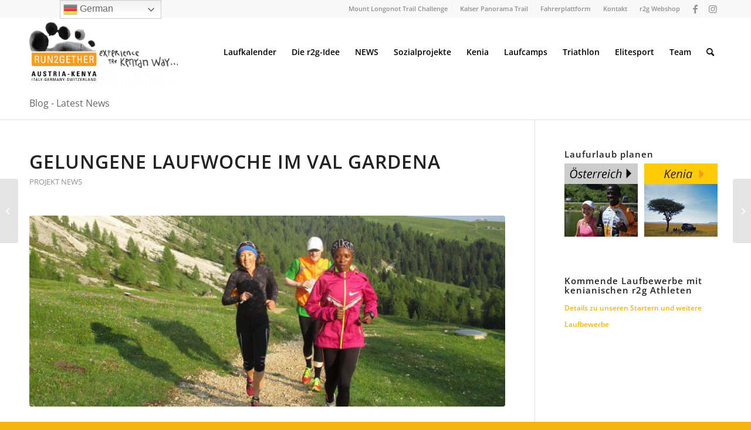

--- FILE ---
content_type: text/html; charset=UTF-8
request_url: https://www.run2gether.com/gelungene-laufwoche-im-val-gardena/
body_size: 22296
content:
<!DOCTYPE html>
<html lang="de-AT" class="html_stretched responsive av-preloader-disabled  html_header_top html_logo_left html_main_nav_header html_menu_right html_large html_header_sticky html_header_shrinking html_header_topbar_active html_mobile_menu_tablet html_header_searchicon html_content_align_center html_header_unstick_top_disabled html_header_stretch_disabled html_elegant-blog html_modern-blog html_av-submenu-hidden html_av-submenu-display-click html_av-overlay-side html_av-overlay-side-classic html_av-submenu-noclone html_entry_id_12971 av-cookies-no-cookie-consent av-no-preview av-default-lightbox html_text_menu_active av-mobile-menu-switch-default">
<head>
<meta charset="UTF-8" />
<!-- mobile setting -->
<meta name="viewport" content="width=device-width, initial-scale=1">
<!-- Scripts/CSS and wp_head hook -->
<meta name='robots' content='index, follow, max-image-preview:large, max-snippet:-1, max-video-preview:-1' />
<style>img:is([sizes="auto" i], [sizes^="auto," i]) { contain-intrinsic-size: 3000px 1500px }</style>
<!-- This site is optimized with the Yoast SEO plugin v22.6 - https://yoast.com/wordpress/plugins/seo/ -->
<title>Gelungene Laufwoche im Val Gardena - run2gether Laufen, Österreich / Kenia</title>
<link rel="canonical" href="https://www.run2gether.com/gelungene-laufwoche-im-val-gardena/" />
<meta property="og:locale" content="de_DE" />
<meta property="og:type" content="article" />
<meta property="og:title" content="Gelungene Laufwoche im Val Gardena - run2gether Laufen, Österreich / Kenia" />
<meta property="og:description" content="Der Start in den run2gether Laufwochen-Sommer ist mehr als gelungen. Erstmals starteten wir heuer mit einer Woche im Südtiroler Val Gardena, ehe es am 21. Juni mit den Wochen auf der Turracher Höhe weiter geht. Bestens untergebracht und betreut im Hotel Cendevaves von Birgit und Christian konnte unsere Gäste aus Deutschland, Italien und Österreich nicht [&hellip;]" />
<meta property="og:url" content="https://www.run2gether.com/gelungene-laufwoche-im-val-gardena/" />
<meta property="og:site_name" content="run2gether Laufen, Österreich / Kenia" />
<meta property="article:publisher" content="https://www.facebook.com/run2gether-270499570794/" />
<meta property="article:published_time" content="2015-06-17T20:56:14+00:00" />
<meta property="og:image" content="https://www.run2gether.com/wp-content/uploads/2015/06/r2g-Laufwochen-Cendevaves-13.jpg" />
<meta property="og:image:width" content="800" />
<meta property="og:image:height" content="600" />
<meta property="og:image:type" content="image/jpeg" />
<meta name="author" content="Thomas Krejci" />
<meta name="twitter:card" content="summary_large_image" />
<script type="application/ld+json" class="yoast-schema-graph">{"@context":"https://schema.org","@graph":[{"@type":"Article","@id":"https://www.run2gether.com/gelungene-laufwoche-im-val-gardena/#article","isPartOf":{"@id":"https://www.run2gether.com/gelungene-laufwoche-im-val-gardena/"},"author":{"name":"Thomas Krejci","@id":"https://www.run2gether.com/#/schema/person/fa6b88954827babbfd09095875eaec96"},"headline":"Gelungene Laufwoche im Val Gardena","datePublished":"2015-06-17T20:56:14+00:00","dateModified":"2015-06-17T20:56:14+00:00","mainEntityOfPage":{"@id":"https://www.run2gether.com/gelungene-laufwoche-im-val-gardena/"},"wordCount":158,"commentCount":0,"publisher":{"@id":"https://www.run2gether.com/#organization"},"image":{"@id":"https://www.run2gether.com/gelungene-laufwoche-im-val-gardena/#primaryimage"},"thumbnailUrl":"https://www.run2gether.com/wp-content/uploads/2015/06/r2g-Laufwochen-Cendevaves-13.jpg","articleSection":["Projekt News"],"inLanguage":"de-AT","potentialAction":[{"@type":"CommentAction","name":"Comment","target":["https://www.run2gether.com/gelungene-laufwoche-im-val-gardena/#respond"]}]},{"@type":"WebPage","@id":"https://www.run2gether.com/gelungene-laufwoche-im-val-gardena/","url":"https://www.run2gether.com/gelungene-laufwoche-im-val-gardena/","name":"Gelungene Laufwoche im Val Gardena - run2gether Laufen, Österreich / Kenia","isPartOf":{"@id":"https://www.run2gether.com/#website"},"primaryImageOfPage":{"@id":"https://www.run2gether.com/gelungene-laufwoche-im-val-gardena/#primaryimage"},"image":{"@id":"https://www.run2gether.com/gelungene-laufwoche-im-val-gardena/#primaryimage"},"thumbnailUrl":"https://www.run2gether.com/wp-content/uploads/2015/06/r2g-Laufwochen-Cendevaves-13.jpg","datePublished":"2015-06-17T20:56:14+00:00","dateModified":"2015-06-17T20:56:14+00:00","breadcrumb":{"@id":"https://www.run2gether.com/gelungene-laufwoche-im-val-gardena/#breadcrumb"},"inLanguage":"de-AT","potentialAction":[{"@type":"ReadAction","target":["https://www.run2gether.com/gelungene-laufwoche-im-val-gardena/"]}]},{"@type":"ImageObject","inLanguage":"de-AT","@id":"https://www.run2gether.com/gelungene-laufwoche-im-val-gardena/#primaryimage","url":"https://www.run2gether.com/wp-content/uploads/2015/06/r2g-Laufwochen-Cendevaves-13.jpg","contentUrl":"https://www.run2gether.com/wp-content/uploads/2015/06/r2g-Laufwochen-Cendevaves-13.jpg","width":800,"height":600,"caption":"R2g Laufwochen Cendevaves 13"},{"@type":"BreadcrumbList","@id":"https://www.run2gether.com/gelungene-laufwoche-im-val-gardena/#breadcrumb","itemListElement":[{"@type":"ListItem","position":1,"name":"Startseite","item":"https://www.run2gether.com/"},{"@type":"ListItem","position":2,"name":"Gelungene Laufwoche im Val Gardena"}]},{"@type":"WebSite","@id":"https://www.run2gether.com/#website","url":"https://www.run2gether.com/","name":"run2gether Laufen, Österreich / Kenia","description":"Austria-Kenya","publisher":{"@id":"https://www.run2gether.com/#organization"},"potentialAction":[{"@type":"SearchAction","target":{"@type":"EntryPoint","urlTemplate":"https://www.run2gether.com/?s={search_term_string}"},"query-input":"required name=search_term_string"}],"inLanguage":"de-AT"},{"@type":"Organization","@id":"https://www.run2gether.com/#organization","name":"run2gether - Laufurlaub Austria - Kenya","url":"https://www.run2gether.com/","logo":{"@type":"ImageObject","inLanguage":"de-AT","@id":"https://www.run2gether.com/#/schema/logo/image/","url":"https://www.run2gether.com/wp-content/uploads/2014/12/run2gether-logo_ita-ger-sui_gelb.png","contentUrl":"https://www.run2gether.com/wp-content/uploads/2014/12/run2gether-logo_ita-ger-sui_gelb.png","width":595,"height":842,"caption":"run2gether - Laufurlaub Austria - Kenya"},"image":{"@id":"https://www.run2gether.com/#/schema/logo/image/"},"sameAs":["https://www.facebook.com/run2gether-270499570794/","https://www.instagram.com/run2gether__/"]},{"@type":"Person","@id":"https://www.run2gether.com/#/schema/person/fa6b88954827babbfd09095875eaec96","name":"Thomas Krejci","image":{"@type":"ImageObject","inLanguage":"de-AT","@id":"https://www.run2gether.com/#/schema/person/image/","url":"https://secure.gravatar.com/avatar/02b850bf894b879d5df5649822f1a759?s=96&r=g","contentUrl":"https://secure.gravatar.com/avatar/02b850bf894b879d5df5649822f1a759?s=96&r=g","caption":"Thomas Krejci"},"url":"https://www.run2gether.com/author/krejcit/"}]}</script>
<!-- / Yoast SEO plugin. -->
<link rel='dns-prefetch' href='//www.googletagmanager.com' />
<link rel="alternate" type="application/rss+xml" title="run2gether Laufen, Österreich / Kenia &raquo; Feed" href="https://www.run2gether.com/feed/" />
<link rel="alternate" type="application/rss+xml" title="run2gether Laufen, Österreich / Kenia &raquo; Kommentar-Feed" href="https://www.run2gether.com/comments/feed/" />
<link rel="alternate" type="application/rss+xml" title="run2gether Laufen, Österreich / Kenia &raquo; Gelungene Laufwoche im Val Gardena Kommentar-Feed" href="https://www.run2gether.com/gelungene-laufwoche-im-val-gardena/feed/" />
<link rel='stylesheet' id='formidable-css' href='//www.run2gether.com/wp-content/cache/wpfc-minified/86sdzp1u/dq0e1.css' type='text/css' media='all' />
<link rel='stylesheet' id='wp-block-library-css' href='//www.run2gether.com/wp-content/cache/wpfc-minified/e2i88rql/dq0e1.css' type='text/css' media='all' />
<style id='global-styles-inline-css' type='text/css'>
:root{--wp--preset--aspect-ratio--square: 1;--wp--preset--aspect-ratio--4-3: 4/3;--wp--preset--aspect-ratio--3-4: 3/4;--wp--preset--aspect-ratio--3-2: 3/2;--wp--preset--aspect-ratio--2-3: 2/3;--wp--preset--aspect-ratio--16-9: 16/9;--wp--preset--aspect-ratio--9-16: 9/16;--wp--preset--color--black: #000000;--wp--preset--color--cyan-bluish-gray: #abb8c3;--wp--preset--color--white: #ffffff;--wp--preset--color--pale-pink: #f78da7;--wp--preset--color--vivid-red: #cf2e2e;--wp--preset--color--luminous-vivid-orange: #ff6900;--wp--preset--color--luminous-vivid-amber: #fcb900;--wp--preset--color--light-green-cyan: #7bdcb5;--wp--preset--color--vivid-green-cyan: #00d084;--wp--preset--color--pale-cyan-blue: #8ed1fc;--wp--preset--color--vivid-cyan-blue: #0693e3;--wp--preset--color--vivid-purple: #9b51e0;--wp--preset--color--metallic-red: #b02b2c;--wp--preset--color--maximum-yellow-red: #edae44;--wp--preset--color--yellow-sun: #eeee22;--wp--preset--color--palm-leaf: #83a846;--wp--preset--color--aero: #7bb0e7;--wp--preset--color--old-lavender: #745f7e;--wp--preset--color--steel-teal: #5f8789;--wp--preset--color--raspberry-pink: #d65799;--wp--preset--color--medium-turquoise: #4ecac2;--wp--preset--gradient--vivid-cyan-blue-to-vivid-purple: linear-gradient(135deg,rgba(6,147,227,1) 0%,rgb(155,81,224) 100%);--wp--preset--gradient--light-green-cyan-to-vivid-green-cyan: linear-gradient(135deg,rgb(122,220,180) 0%,rgb(0,208,130) 100%);--wp--preset--gradient--luminous-vivid-amber-to-luminous-vivid-orange: linear-gradient(135deg,rgba(252,185,0,1) 0%,rgba(255,105,0,1) 100%);--wp--preset--gradient--luminous-vivid-orange-to-vivid-red: linear-gradient(135deg,rgba(255,105,0,1) 0%,rgb(207,46,46) 100%);--wp--preset--gradient--very-light-gray-to-cyan-bluish-gray: linear-gradient(135deg,rgb(238,238,238) 0%,rgb(169,184,195) 100%);--wp--preset--gradient--cool-to-warm-spectrum: linear-gradient(135deg,rgb(74,234,220) 0%,rgb(151,120,209) 20%,rgb(207,42,186) 40%,rgb(238,44,130) 60%,rgb(251,105,98) 80%,rgb(254,248,76) 100%);--wp--preset--gradient--blush-light-purple: linear-gradient(135deg,rgb(255,206,236) 0%,rgb(152,150,240) 100%);--wp--preset--gradient--blush-bordeaux: linear-gradient(135deg,rgb(254,205,165) 0%,rgb(254,45,45) 50%,rgb(107,0,62) 100%);--wp--preset--gradient--luminous-dusk: linear-gradient(135deg,rgb(255,203,112) 0%,rgb(199,81,192) 50%,rgb(65,88,208) 100%);--wp--preset--gradient--pale-ocean: linear-gradient(135deg,rgb(255,245,203) 0%,rgb(182,227,212) 50%,rgb(51,167,181) 100%);--wp--preset--gradient--electric-grass: linear-gradient(135deg,rgb(202,248,128) 0%,rgb(113,206,126) 100%);--wp--preset--gradient--midnight: linear-gradient(135deg,rgb(2,3,129) 0%,rgb(40,116,252) 100%);--wp--preset--font-size--small: 1rem;--wp--preset--font-size--medium: 1.125rem;--wp--preset--font-size--large: 1.75rem;--wp--preset--font-size--x-large: clamp(1.75rem, 3vw, 2.25rem);--wp--preset--font-family--inter: "Inter", sans-serif;--wp--preset--font-family--cardo: Cardo;--wp--preset--spacing--20: 0.44rem;--wp--preset--spacing--30: 0.67rem;--wp--preset--spacing--40: 1rem;--wp--preset--spacing--50: 1.5rem;--wp--preset--spacing--60: 2.25rem;--wp--preset--spacing--70: 3.38rem;--wp--preset--spacing--80: 5.06rem;--wp--preset--shadow--natural: 6px 6px 9px rgba(0, 0, 0, 0.2);--wp--preset--shadow--deep: 12px 12px 50px rgba(0, 0, 0, 0.4);--wp--preset--shadow--sharp: 6px 6px 0px rgba(0, 0, 0, 0.2);--wp--preset--shadow--outlined: 6px 6px 0px -3px rgba(255, 255, 255, 1), 6px 6px rgba(0, 0, 0, 1);--wp--preset--shadow--crisp: 6px 6px 0px rgba(0, 0, 0, 1);}:root { --wp--style--global--content-size: 800px;--wp--style--global--wide-size: 1130px; }:where(body) { margin: 0; }.wp-site-blocks > .alignleft { float: left; margin-right: 2em; }.wp-site-blocks > .alignright { float: right; margin-left: 2em; }.wp-site-blocks > .aligncenter { justify-content: center; margin-left: auto; margin-right: auto; }:where(.is-layout-flex){gap: 0.5em;}:where(.is-layout-grid){gap: 0.5em;}.is-layout-flow > .alignleft{float: left;margin-inline-start: 0;margin-inline-end: 2em;}.is-layout-flow > .alignright{float: right;margin-inline-start: 2em;margin-inline-end: 0;}.is-layout-flow > .aligncenter{margin-left: auto !important;margin-right: auto !important;}.is-layout-constrained > .alignleft{float: left;margin-inline-start: 0;margin-inline-end: 2em;}.is-layout-constrained > .alignright{float: right;margin-inline-start: 2em;margin-inline-end: 0;}.is-layout-constrained > .aligncenter{margin-left: auto !important;margin-right: auto !important;}.is-layout-constrained > :where(:not(.alignleft):not(.alignright):not(.alignfull)){max-width: var(--wp--style--global--content-size);margin-left: auto !important;margin-right: auto !important;}.is-layout-constrained > .alignwide{max-width: var(--wp--style--global--wide-size);}body .is-layout-flex{display: flex;}.is-layout-flex{flex-wrap: wrap;align-items: center;}.is-layout-flex > :is(*, div){margin: 0;}body .is-layout-grid{display: grid;}.is-layout-grid > :is(*, div){margin: 0;}body{padding-top: 0px;padding-right: 0px;padding-bottom: 0px;padding-left: 0px;}a:where(:not(.wp-element-button)){text-decoration: underline;}:root :where(.wp-element-button, .wp-block-button__link){background-color: #32373c;border-width: 0;color: #fff;font-family: inherit;font-size: inherit;line-height: inherit;padding: calc(0.667em + 2px) calc(1.333em + 2px);text-decoration: none;}.has-black-color{color: var(--wp--preset--color--black) !important;}.has-cyan-bluish-gray-color{color: var(--wp--preset--color--cyan-bluish-gray) !important;}.has-white-color{color: var(--wp--preset--color--white) !important;}.has-pale-pink-color{color: var(--wp--preset--color--pale-pink) !important;}.has-vivid-red-color{color: var(--wp--preset--color--vivid-red) !important;}.has-luminous-vivid-orange-color{color: var(--wp--preset--color--luminous-vivid-orange) !important;}.has-luminous-vivid-amber-color{color: var(--wp--preset--color--luminous-vivid-amber) !important;}.has-light-green-cyan-color{color: var(--wp--preset--color--light-green-cyan) !important;}.has-vivid-green-cyan-color{color: var(--wp--preset--color--vivid-green-cyan) !important;}.has-pale-cyan-blue-color{color: var(--wp--preset--color--pale-cyan-blue) !important;}.has-vivid-cyan-blue-color{color: var(--wp--preset--color--vivid-cyan-blue) !important;}.has-vivid-purple-color{color: var(--wp--preset--color--vivid-purple) !important;}.has-metallic-red-color{color: var(--wp--preset--color--metallic-red) !important;}.has-maximum-yellow-red-color{color: var(--wp--preset--color--maximum-yellow-red) !important;}.has-yellow-sun-color{color: var(--wp--preset--color--yellow-sun) !important;}.has-palm-leaf-color{color: var(--wp--preset--color--palm-leaf) !important;}.has-aero-color{color: var(--wp--preset--color--aero) !important;}.has-old-lavender-color{color: var(--wp--preset--color--old-lavender) !important;}.has-steel-teal-color{color: var(--wp--preset--color--steel-teal) !important;}.has-raspberry-pink-color{color: var(--wp--preset--color--raspberry-pink) !important;}.has-medium-turquoise-color{color: var(--wp--preset--color--medium-turquoise) !important;}.has-black-background-color{background-color: var(--wp--preset--color--black) !important;}.has-cyan-bluish-gray-background-color{background-color: var(--wp--preset--color--cyan-bluish-gray) !important;}.has-white-background-color{background-color: var(--wp--preset--color--white) !important;}.has-pale-pink-background-color{background-color: var(--wp--preset--color--pale-pink) !important;}.has-vivid-red-background-color{background-color: var(--wp--preset--color--vivid-red) !important;}.has-luminous-vivid-orange-background-color{background-color: var(--wp--preset--color--luminous-vivid-orange) !important;}.has-luminous-vivid-amber-background-color{background-color: var(--wp--preset--color--luminous-vivid-amber) !important;}.has-light-green-cyan-background-color{background-color: var(--wp--preset--color--light-green-cyan) !important;}.has-vivid-green-cyan-background-color{background-color: var(--wp--preset--color--vivid-green-cyan) !important;}.has-pale-cyan-blue-background-color{background-color: var(--wp--preset--color--pale-cyan-blue) !important;}.has-vivid-cyan-blue-background-color{background-color: var(--wp--preset--color--vivid-cyan-blue) !important;}.has-vivid-purple-background-color{background-color: var(--wp--preset--color--vivid-purple) !important;}.has-metallic-red-background-color{background-color: var(--wp--preset--color--metallic-red) !important;}.has-maximum-yellow-red-background-color{background-color: var(--wp--preset--color--maximum-yellow-red) !important;}.has-yellow-sun-background-color{background-color: var(--wp--preset--color--yellow-sun) !important;}.has-palm-leaf-background-color{background-color: var(--wp--preset--color--palm-leaf) !important;}.has-aero-background-color{background-color: var(--wp--preset--color--aero) !important;}.has-old-lavender-background-color{background-color: var(--wp--preset--color--old-lavender) !important;}.has-steel-teal-background-color{background-color: var(--wp--preset--color--steel-teal) !important;}.has-raspberry-pink-background-color{background-color: var(--wp--preset--color--raspberry-pink) !important;}.has-medium-turquoise-background-color{background-color: var(--wp--preset--color--medium-turquoise) !important;}.has-black-border-color{border-color: var(--wp--preset--color--black) !important;}.has-cyan-bluish-gray-border-color{border-color: var(--wp--preset--color--cyan-bluish-gray) !important;}.has-white-border-color{border-color: var(--wp--preset--color--white) !important;}.has-pale-pink-border-color{border-color: var(--wp--preset--color--pale-pink) !important;}.has-vivid-red-border-color{border-color: var(--wp--preset--color--vivid-red) !important;}.has-luminous-vivid-orange-border-color{border-color: var(--wp--preset--color--luminous-vivid-orange) !important;}.has-luminous-vivid-amber-border-color{border-color: var(--wp--preset--color--luminous-vivid-amber) !important;}.has-light-green-cyan-border-color{border-color: var(--wp--preset--color--light-green-cyan) !important;}.has-vivid-green-cyan-border-color{border-color: var(--wp--preset--color--vivid-green-cyan) !important;}.has-pale-cyan-blue-border-color{border-color: var(--wp--preset--color--pale-cyan-blue) !important;}.has-vivid-cyan-blue-border-color{border-color: var(--wp--preset--color--vivid-cyan-blue) !important;}.has-vivid-purple-border-color{border-color: var(--wp--preset--color--vivid-purple) !important;}.has-metallic-red-border-color{border-color: var(--wp--preset--color--metallic-red) !important;}.has-maximum-yellow-red-border-color{border-color: var(--wp--preset--color--maximum-yellow-red) !important;}.has-yellow-sun-border-color{border-color: var(--wp--preset--color--yellow-sun) !important;}.has-palm-leaf-border-color{border-color: var(--wp--preset--color--palm-leaf) !important;}.has-aero-border-color{border-color: var(--wp--preset--color--aero) !important;}.has-old-lavender-border-color{border-color: var(--wp--preset--color--old-lavender) !important;}.has-steel-teal-border-color{border-color: var(--wp--preset--color--steel-teal) !important;}.has-raspberry-pink-border-color{border-color: var(--wp--preset--color--raspberry-pink) !important;}.has-medium-turquoise-border-color{border-color: var(--wp--preset--color--medium-turquoise) !important;}.has-vivid-cyan-blue-to-vivid-purple-gradient-background{background: var(--wp--preset--gradient--vivid-cyan-blue-to-vivid-purple) !important;}.has-light-green-cyan-to-vivid-green-cyan-gradient-background{background: var(--wp--preset--gradient--light-green-cyan-to-vivid-green-cyan) !important;}.has-luminous-vivid-amber-to-luminous-vivid-orange-gradient-background{background: var(--wp--preset--gradient--luminous-vivid-amber-to-luminous-vivid-orange) !important;}.has-luminous-vivid-orange-to-vivid-red-gradient-background{background: var(--wp--preset--gradient--luminous-vivid-orange-to-vivid-red) !important;}.has-very-light-gray-to-cyan-bluish-gray-gradient-background{background: var(--wp--preset--gradient--very-light-gray-to-cyan-bluish-gray) !important;}.has-cool-to-warm-spectrum-gradient-background{background: var(--wp--preset--gradient--cool-to-warm-spectrum) !important;}.has-blush-light-purple-gradient-background{background: var(--wp--preset--gradient--blush-light-purple) !important;}.has-blush-bordeaux-gradient-background{background: var(--wp--preset--gradient--blush-bordeaux) !important;}.has-luminous-dusk-gradient-background{background: var(--wp--preset--gradient--luminous-dusk) !important;}.has-pale-ocean-gradient-background{background: var(--wp--preset--gradient--pale-ocean) !important;}.has-electric-grass-gradient-background{background: var(--wp--preset--gradient--electric-grass) !important;}.has-midnight-gradient-background{background: var(--wp--preset--gradient--midnight) !important;}.has-small-font-size{font-size: var(--wp--preset--font-size--small) !important;}.has-medium-font-size{font-size: var(--wp--preset--font-size--medium) !important;}.has-large-font-size{font-size: var(--wp--preset--font-size--large) !important;}.has-x-large-font-size{font-size: var(--wp--preset--font-size--x-large) !important;}.has-inter-font-family{font-family: var(--wp--preset--font-family--inter) !important;}.has-cardo-font-family{font-family: var(--wp--preset--font-family--cardo) !important;}
:where(.wp-block-post-template.is-layout-flex){gap: 1.25em;}:where(.wp-block-post-template.is-layout-grid){gap: 1.25em;}
:where(.wp-block-columns.is-layout-flex){gap: 2em;}:where(.wp-block-columns.is-layout-grid){gap: 2em;}
:root :where(.wp-block-pullquote){font-size: 1.5em;line-height: 1.6;}
</style>
<link rel='stylesheet' id='ditty-news-ticker-font-css' href='//www.run2gether.com/wp-content/cache/wpfc-minified/1scy4ejz/dq0e1.css' type='text/css' media='all' />
<link rel='stylesheet' id='ditty-news-ticker-css' href='//www.run2gether.com/wp-content/cache/wpfc-minified/2adve2wm/dq0e1.css' type='text/css' media='all' />
<link rel='stylesheet' id='ditty-displays-css' href='//www.run2gether.com/wp-content/cache/wpfc-minified/1dyj4y9/dq0e1.css' type='text/css' media='all' />
<link rel='stylesheet' id='ditty-fontawesome-css' href='//www.run2gether.com/wp-content/cache/wpfc-minified/4sqyr25/dq0e1.css' type='text/css' media='' />
<style id='woocommerce-inline-inline-css' type='text/css'>
.woocommerce form .form-row .required { visibility: visible; }
</style>
<link rel='stylesheet' id='lazyload-video-css-css' href='//www.run2gether.com/wp-content/cache/wpfc-minified/szwip4u/dq0e1.css' type='text/css' media='all' />
<style id='lazyload-video-css-inline-css' type='text/css'>
.entry-content a.lazy-load-youtube, a.lazy-load-youtube, .lazy-load-vimeo{ background-size: cover; }.lazy-load-div:before { content: "\25B6"; text-shadow: 0px 0px 60px rgba(0,0,0,0.8); }
</style>
<link rel='stylesheet' id='mediaelement-css' href='//www.run2gether.com/wp-content/cache/wpfc-minified/8izohqgp/dq0e1.css' type='text/css' media='all' />
<link rel='stylesheet' id='wp-mediaelement-css' href='//www.run2gether.com/wp-content/cache/wpfc-minified/lohloh3e/dq0e1.css' type='text/css' media='all' />
<link rel='stylesheet' id='tablepress-default-css' href='//www.run2gether.com/wp-content/cache/wpfc-minified/6v5nsdqu/dq0e1.css' type='text/css' media='all' />
<link rel='stylesheet' id='avia-merged-styles-css' href='//www.run2gether.com/wp-content/cache/wpfc-minified/m7r1hhpc/dk7op.css' type='text/css' media='all' />
<script type="text/javascript" src="https://www.run2gether.com/wp-includes/js/jquery/jquery.min.js" id="jquery-core-js"></script>
<script type="text/javascript" src="https://www.run2gether.com/wp-content/plugins/woocommerce/assets/js/js-cookie/js.cookie.min.js" id="js-cookie-js" defer="defer" data-wp-strategy="defer"></script>
<script type="text/javascript" id="wc-cart-fragments-js-extra">
/* <![CDATA[ */
var wc_cart_fragments_params = {"ajax_url":"\/wp-admin\/admin-ajax.php","wc_ajax_url":"\/?wc-ajax=%%endpoint%%","cart_hash_key":"wc_cart_hash_10a52aff75cc914f7db6a8b890b99e25","fragment_name":"wc_fragments_10a52aff75cc914f7db6a8b890b99e25","request_timeout":"5000"};
/* ]]> */
</script>
<script type="text/javascript" src="https://www.run2gether.com/wp-content/plugins/woocommerce/assets/js/frontend/cart-fragments.min.js" id="wc-cart-fragments-js" defer="defer" data-wp-strategy="defer"></script>
<script type="text/javascript" src="https://www.run2gether.com/wp-content/plugins/woocommerce/assets/js/jquery-blockui/jquery.blockUI.min.js" id="jquery-blockui-js" defer="defer" data-wp-strategy="defer"></script>
<script type="text/javascript" id="wc-add-to-cart-js-extra">
/* <![CDATA[ */
var wc_add_to_cart_params = {"ajax_url":"\/wp-admin\/admin-ajax.php","wc_ajax_url":"\/?wc-ajax=%%endpoint%%","i18n_view_cart":"View cart","cart_url":"https:\/\/www.run2gether.com\/warenkorb\/","is_cart":"","cart_redirect_after_add":"no"};
/* ]]> */
</script>
<script type="text/javascript" src="https://www.run2gether.com/wp-content/plugins/woocommerce/assets/js/frontend/add-to-cart.min.js" id="wc-add-to-cart-js" defer="defer" data-wp-strategy="defer"></script>
<script type="text/javascript" id="woocommerce-js-extra">
/* <![CDATA[ */
var woocommerce_params = {"ajax_url":"\/wp-admin\/admin-ajax.php","wc_ajax_url":"\/?wc-ajax=%%endpoint%%"};
/* ]]> */
</script>
<script type="text/javascript" src="https://www.run2gether.com/wp-content/plugins/woocommerce/assets/js/frontend/woocommerce.min.js" id="woocommerce-js" defer="defer" data-wp-strategy="defer"></script>
<!-- Google tag (gtag.js) snippet added by Site Kit -->
<!-- Google Analytics snippet added by Site Kit -->
<script type="text/javascript" src="https://www.googletagmanager.com/gtag/js?id=GT-PBN232P" id="google_gtagjs-js" async></script>
<script type="text/javascript" id="google_gtagjs-js-after">
/* <![CDATA[ */
window.dataLayer = window.dataLayer || [];function gtag(){dataLayer.push(arguments);}
gtag("set","linker",{"domains":["www.run2gether.com"]});
gtag("js", new Date());
gtag("set", "developer_id.dZTNiMT", true);
gtag("config", "GT-PBN232P");
/* ]]> */
</script>
<script type="text/javascript" src="https://www.run2gether.com/wp-content/uploads/dynamic_avia/avia-head-scripts-b74cbde0817f1adef71981e886467849.js" id="avia-head-scripts-js"></script>
<link rel="https://api.w.org/" href="https://www.run2gether.com/wp-json/" /><link rel="alternate" title="JSON" type="application/json" href="https://www.run2gether.com/wp-json/wp/v2/posts/12971" /><link rel="EditURI" type="application/rsd+xml" title="RSD" href="https://www.run2gether.com/xmlrpc.php?rsd" />
<meta name="generator" content="WordPress 6.7.4" />
<meta name="generator" content="WooCommerce 9.5.3" />
<link rel='shortlink' href='https://www.run2gether.com/?p=12971' />
<link rel="alternate" title="oEmbed (JSON)" type="application/json+oembed" href="https://www.run2gether.com/wp-json/oembed/1.0/embed?url=https%3A%2F%2Fwww.run2gether.com%2Fgelungene-laufwoche-im-val-gardena%2F" />
<link rel="alternate" title="oEmbed (XML)" type="text/xml+oembed" href="https://www.run2gether.com/wp-json/oembed/1.0/embed?url=https%3A%2F%2Fwww.run2gether.com%2Fgelungene-laufwoche-im-val-gardena%2F&#038;format=xml" />
<style></style><meta name="generator" content="Site Kit by Google 1.171.0" /><script type="text/javascript">document.documentElement.className += " js";</script>
<link rel="dns-prefetch" href="https://www.google-analytics.com"/>
<link rel="preconnect" href="https://www.google-analytics.com" crossorigin="anonymous"/>
<link rel="profile" href="https://gmpg.org/xfn/11" />
<link rel="alternate" type="application/rss+xml" title="run2gether Laufen, Österreich / Kenia RSS2 Feed" href="https://www.run2gether.com/feed/" />
<link rel="pingback" href="https://www.run2gether.com/xmlrpc.php" />
<!--[if lt IE 9]><script src="https://www.run2gether.com/wp-content/themes/enfold/js/html5shiv.js"></script><![endif]-->
<link rel="icon" href="https://www.run2gether.com/wp-content/uploads/2021/11/run2gether-logo-fav.png" type="image/png">
<noscript><style>.woocommerce-product-gallery{ opacity: 1 !important; }</style></noscript>
<meta name="generator" content="Elementor 3.27.7; features: e_font_icon_svg, additional_custom_breakpoints, e_element_cache; settings: css_print_method-external, google_font-enabled, font_display-swap">
<style>
.e-con.e-parent:nth-of-type(n+4):not(.e-lazyloaded):not(.e-no-lazyload),
.e-con.e-parent:nth-of-type(n+4):not(.e-lazyloaded):not(.e-no-lazyload) * {
background-image: none !important;
}
@media screen and (max-height: 1024px) {
.e-con.e-parent:nth-of-type(n+3):not(.e-lazyloaded):not(.e-no-lazyload),
.e-con.e-parent:nth-of-type(n+3):not(.e-lazyloaded):not(.e-no-lazyload) * {
background-image: none !important;
}
}
@media screen and (max-height: 640px) {
.e-con.e-parent:nth-of-type(n+2):not(.e-lazyloaded):not(.e-no-lazyload),
.e-con.e-parent:nth-of-type(n+2):not(.e-lazyloaded):not(.e-no-lazyload) * {
background-image: none !important;
}
}
</style>
<!-- Google Tag Manager snippet added by Site Kit -->
<script type="text/javascript">
/* <![CDATA[ */
( function( w, d, s, l, i ) {
w[l] = w[l] || [];
w[l].push( {'gtm.start': new Date().getTime(), event: 'gtm.js'} );
var f = d.getElementsByTagName( s )[0],
j = d.createElement( s ), dl = l != 'dataLayer' ? '&l=' + l : '';
j.async = true;
j.src = 'https://www.googletagmanager.com/gtm.js?id=' + i + dl;
f.parentNode.insertBefore( j, f );
} )( window, document, 'script', 'dataLayer', 'GTM-M2J2MNZS' );
/* ]]> */
</script>
<!-- End Google Tag Manager snippet added by Site Kit -->
<!-- To speed up the rendering and to display the site as fast as possible to the user we include some styles and scripts for above the fold content inline -->
<script type="text/javascript">'use strict';var avia_is_mobile=!1;if(/Android|webOS|iPhone|iPad|iPod|BlackBerry|IEMobile|Opera Mini/i.test(navigator.userAgent)&&'ontouchstart' in document.documentElement){avia_is_mobile=!0;document.documentElement.className+=' avia_mobile '}
else{document.documentElement.className+=' avia_desktop '};document.documentElement.className+=' js_active ';(function(){var e=['-webkit-','-moz-','-ms-',''],n='',o=!1,a=!1;for(var t in e){if(e[t]+'transform' in document.documentElement.style){o=!0;n=e[t]+'transform'};if(e[t]+'perspective' in document.documentElement.style){a=!0}};if(o){document.documentElement.className+=' avia_transform '};if(a){document.documentElement.className+=' avia_transform3d '};if(typeof document.getElementsByClassName=='function'&&typeof document.documentElement.getBoundingClientRect=='function'&&avia_is_mobile==!1){if(n&&window.innerHeight>0){setTimeout(function(){var e=0,o={},a=0,t=document.getElementsByClassName('av-parallax'),i=window.pageYOffset||document.documentElement.scrollTop;for(e=0;e<t.length;e++){t[e].style.top='0px';o=t[e].getBoundingClientRect();a=Math.ceil((window.innerHeight+i-o.top)*0.3);t[e].style[n]='translate(0px, '+a+'px)';t[e].style.top='auto';t[e].className+=' enabled-parallax '}},50)}}})();</script><style class='wp-fonts-local' type='text/css'>
@font-face{font-family:Inter;font-style:normal;font-weight:300 900;font-display:fallback;src:url('https://www.run2gether.com/wp-content/plugins/woocommerce/assets/fonts/Inter-VariableFont_slnt,wght.woff2') format('woff2');font-stretch:normal;}
@font-face{font-family:Cardo;font-style:normal;font-weight:400;font-display:fallback;src:url('https://www.run2gether.com/wp-content/plugins/woocommerce/assets/fonts/cardo_normal_400.woff2') format('woff2');}
</style>
<style type="text/css" id="wp-custom-css">
.divTable{
display: table;
width: auto;
color: #666666;
}
.divTableRow {
display: table-row;
}
.divTableRow:nth-of-type(even) {
display: table-row;
background: #e0e0e0;
}
.divTableHeading {
background-color: #666666;
display: table-header-group;
font-weight: bold;
}
.divTableHead {
border: 0px;
display: table-cell;
padding: 3px 10px;
width: auto;
font-weight: bold;
}
.divTableCell {
border: 0px;
display: table-cell;
padding: 3px 10px;
width: auto;
}
.divTableFoot {
background-color: #EEE;
display: table-footer-group;
font-weight: bold;
}
.divTableBody {
display: table-row-group;
}
.flexbox {
display: flex;
}
.flexbox > p {
width: 200px;
margin: 5px;
border-radius: 30%;
}
td, th {
padding: 10px 5px!important;
vertical-align: middle!important;
text-align:left!important;
background: none!important;
border-top: 0!important;
border-left: 0!important;
border-right: 0!important;
border-bottom: 1px solid #e0e0e0!important;
border-radius: 30%;
}
td.align-left,
th.align-left {
text-align: left!important;
}
td.align-right,
th.align-right {
text-align: right!important;
}
td.align-center,
th.align-center {
text-align: center!important;
}
@media only screen and (max-width: 600px) {
.hide-mobile {
display: none;
}
}
body.page-id-60167 {
background-color: #111d1f;
}		</style>
<style type="text/css">
@font-face {font-family: 'entypo-fontello'; font-weight: normal; font-style: normal; font-display: auto;
src: url('https://www.run2gether.com/wp-content/themes/enfold/config-templatebuilder/avia-template-builder/assets/fonts/entypo-fontello.woff2') format('woff2'),
url('https://www.run2gether.com/wp-content/themes/enfold/config-templatebuilder/avia-template-builder/assets/fonts/entypo-fontello.woff') format('woff'),
url('https://www.run2gether.com/wp-content/themes/enfold/config-templatebuilder/avia-template-builder/assets/fonts/entypo-fontello.ttf') format('truetype'),
url('https://www.run2gether.com/wp-content/themes/enfold/config-templatebuilder/avia-template-builder/assets/fonts/entypo-fontello.svg#entypo-fontello') format('svg'),
url('https://www.run2gether.com/wp-content/themes/enfold/config-templatebuilder/avia-template-builder/assets/fonts/entypo-fontello.eot'),
url('https://www.run2gether.com/wp-content/themes/enfold/config-templatebuilder/avia-template-builder/assets/fonts/entypo-fontello.eot?#iefix') format('embedded-opentype');
} #top .avia-font-entypo-fontello, body .avia-font-entypo-fontello, html body [data-av_iconfont='entypo-fontello']:before{ font-family: 'entypo-fontello'; }
@font-face {font-family: 'euro'; font-weight: normal; font-style: normal; font-display: auto;
src: url('https://www.run2gether.com/wp-content/uploads/avia_fonts/euro/euro.woff2') format('woff2'),
url('https://www.run2gether.com/wp-content/uploads/avia_fonts/euro/euro.woff') format('woff'),
url('https://www.run2gether.com/wp-content/uploads/avia_fonts/euro/euro.ttf') format('truetype'),
url('https://www.run2gether.com/wp-content/uploads/avia_fonts/euro/euro.svg#euro') format('svg'),
url('https://www.run2gether.com/wp-content/uploads/avia_fonts/euro/euro.eot'),
url('https://www.run2gether.com/wp-content/uploads/avia_fonts/euro/euro.eot?#iefix') format('embedded-opentype');
} #top .avia-font-euro, body .avia-font-euro, html body [data-av_iconfont='euro']:before{ font-family: 'euro'; }
</style>
<!--
Debugging Info for Theme support: 
Theme: Enfold
Version: 5.7
Installed: enfold
AviaFramework Version: 5.6
AviaBuilder Version: 5.3
aviaElementManager Version: 1.0.1
- - - - - - - - - - -
ChildTheme: Enfold Child Theme
ChildTheme Version: 1.1.0
ChildTheme Installed: enfold
- - - - - - - - - - -
ML:640-PU:57-PLA:25
WP:6.7.4
Compress: CSS:all theme files - JS:all theme files
Updates: enabled - token has changed and not verified
PLAu:24
-->
</head>
<body id="top" class="post-template-default single single-post postid-12971 single-format-standard stretched avia-mfp-show-alt-text rtl_columns av-curtain-numeric open-sans-custom open-sans  theme-enfold woocommerce-no-js avia-woocommerce-30 elementor-default elementor-kit-60761 av-recaptcha-enabled av-google-badge-hide" itemscope="itemscope" itemtype="https://schema.org/WebPage" >
<!-- Google Tag Manager (noscript) snippet added by Site Kit -->
<noscript>
<iframe src="https://www.googletagmanager.com/ns.html?id=GTM-M2J2MNZS" height="0" width="0" style="display:none;visibility:hidden"></iframe>
</noscript>
<!-- End Google Tag Manager (noscript) snippet added by Site Kit -->
<div id='wrap_all'>
<header id='header' class='all_colors header_color light_bg_color  av_header_top av_logo_left av_main_nav_header av_menu_right av_large av_header_sticky av_header_shrinking av_header_stretch_disabled av_mobile_menu_tablet av_header_searchicon av_header_unstick_top_disabled av_bottom_nav_disabled  av_alternate_logo_active av_header_border_disabled' data-av_shrink_factor='50' role="banner" itemscope="itemscope" itemtype="https://schema.org/WPHeader" >
<div id='header_meta' class='container_wrap container_wrap_meta  av_icon_active_right av_extra_header_active av_secondary_right av_entry_id_12971'>
<div class='container'>
<ul class='noLightbox social_bookmarks icon_count_2'><li class='social_bookmarks_facebook av-social-link-facebook social_icon_1'><a target="_blank" aria-label="Link to Facebook" href='https://www.facebook.com/run2gether.austria/' aria-hidden='false' data-av_icon='' data-av_iconfont='entypo-fontello' title='Facebook' rel="noopener"><span class='avia_hidden_link_text'>Facebook</span></a></li><li class='social_bookmarks_instagram av-social-link-instagram social_icon_2'><a target="_blank" aria-label="Link to Instagram" href='https://www.instagram.com/run2gether.austria/' aria-hidden='false' data-av_icon='' data-av_iconfont='entypo-fontello' title='Instagram' rel="noopener"><span class='avia_hidden_link_text'>Instagram</span></a></li></ul><nav class='sub_menu'  role="navigation" itemscope="itemscope" itemtype="https://schema.org/SiteNavigationElement" ><ul role="menu" class="menu" id="avia2-menu"><li role="menuitem" id="menu-item-57609" class="menu-item menu-item-type-post_type menu-item-object-page menu-item-57609"><a href="https://www.run2gether.com/mount-longonot-trail-challenge/">Mount Longonot Trail Challenge</a></li>
<li role="menuitem" id="menu-item-53519" class="menu-item menu-item-type-post_type menu-item-object-page menu-item-53519"><a href="https://www.run2gether.com/kalser-panorama-trail/">Kalser Panorama Trail</a></li>
<li role="menuitem" id="menu-item-17174" class="menu-item menu-item-type-custom menu-item-object-custom menu-item-17174"><a href="https://www.run2gether.com/?page_id=46763">Fahrerplattform</a></li>
<li role="menuitem" id="menu-item-1004" class="menu-item menu-item-type-post_type menu-item-object-page menu-item-1004"><a href="https://www.run2gether.com/kontakt-2/">Kontakt</a></li>
<li role="menuitem" id="menu-item-53280" class="menu-item menu-item-type-custom menu-item-object-custom menu-item-53280"><a href="https://www.run2gether.com/info/webshop-auf-urlaub/">r2g Webshop</a></li>
</ul></nav>			      </div>
</div>
<div  id='header_main' class='container_wrap container_wrap_logo'>
<ul  class = 'menu-item cart_dropdown ' data-success='was added to the cart'><li class="cart_dropdown_first"><a class='cart_dropdown_link' href='https://www.run2gether.com/warenkorb/'><span aria-hidden='true' data-av_icon='' data-av_iconfont='entypo-fontello'></span><span class='av-cart-counter '>0</span><span class="avia_hidden_link_text">Shopping Cart</span></a><!--<span class='cart_subtotal'><span class="woocommerce-Price-amount amount"><bdi><span class="woocommerce-Price-currencySymbol">&euro;</span>0.00</bdi></span></span>--><div class="dropdown_widget dropdown_widget_cart"><div class="avia-arrow"></div><div class="widget_shopping_cart_content"></div></div></li></ul><div class='container av-logo-container'><div class='inner-container'><span class='logo avia-standard-logo'><a href='https://www.run2gether.com/' class='' aria-label='Titel-Logo-HP-neu' title='Titel-Logo-HP-neu'><img src="https://www.run2gether.com/wp-content/uploads/2013/12/Titel-Logo-HP-neu1.gif" height="100" width="300" alt='run2gether Laufen, Österreich / Kenia' title='Titel-Logo-HP-neu' /></a></span><nav class='main_menu' data-selectname='Select a page'  role="navigation" itemscope="itemscope" itemtype="https://schema.org/SiteNavigationElement" ><div class="avia-menu av-main-nav-wrap"><ul role="menu" class="menu av-main-nav" id="avia-menu"><li role="menuitem" id="menu-item-49309" class="menu-item menu-item-type-post_type menu-item-object-page menu-item-top-level menu-item-top-level-1"><a href="https://www.run2gether.com/laeufe/" itemprop="url" tabindex="0"><span class="avia-bullet"></span><span class="avia-menu-text">Laufkalender</span><span class="avia-menu-fx"><span class="avia-arrow-wrap"><span class="avia-arrow"></span></span></span></a></li>
<li role="menuitem" id="menu-item-2844" class="menu-item menu-item-type-post_type menu-item-object-page menu-item-mega-parent  menu-item-top-level menu-item-top-level-2"><a href="https://www.run2gether.com/die-r2g-idee/" itemprop="url" tabindex="0"><span class="avia-bullet"></span><span class="avia-menu-text">Die r2g-Idee</span><span class="avia-menu-fx"><span class="avia-arrow-wrap"><span class="avia-arrow"></span></span></span></a></li>
<li role="menuitem" id="menu-item-16741" class="menu-item menu-item-type-post_type menu-item-object-page menu-item-top-level menu-item-top-level-3"><a href="https://www.run2gether.com/news/" itemprop="url" tabindex="0"><span class="avia-bullet"></span><span class="avia-menu-text">NEWS</span><span class="avia-menu-fx"><span class="avia-arrow-wrap"><span class="avia-arrow"></span></span></span></a></li>
<li role="menuitem" id="menu-item-731" class="menu-item menu-item-type-post_type menu-item-object-page menu-item-has-children menu-item-top-level menu-item-top-level-4"><a href="https://www.run2gether.com/projekte/" itemprop="url" tabindex="0"><span class="avia-bullet"></span><span class="avia-menu-text">Sozialprojekte</span><span class="avia-menu-fx"><span class="avia-arrow-wrap"><span class="avia-arrow"></span></span></span></a>
<ul class="sub-menu">
<li role="menuitem" id="menu-item-251" class="menu-item menu-item-type-post_type menu-item-object-portfolio"><a href="https://www.run2gether.com/info/patenschaft-kenia/" itemprop="url" tabindex="0"><span class="avia-bullet"></span><span class="avia-menu-text">Patenschaften in Kenia</span></a></li>
<li role="menuitem" id="menu-item-40543" class="menu-item menu-item-type-custom menu-item-object-custom"><a href="https://www.run2gether.com/patenkinderliste/" itemprop="url" tabindex="0"><span class="avia-bullet"></span><span class="avia-menu-text">run2gether Patenkinder</span></a></li>
<li role="menuitem" id="menu-item-206" class="menu-item menu-item-type-post_type menu-item-object-portfolio"><a href="https://www.run2gether.com/info/nursery-school/" itemprop="url" tabindex="0"><span class="avia-bullet"></span><span class="avia-menu-text">run2gether Kindergarten</span></a></li>
<li role="menuitem" id="menu-item-32669" class="menu-item menu-item-type-post_type menu-item-object-page"><a href="https://www.run2gether.com/run2gether-sozialprojekte/" itemprop="url" tabindex="0"><span class="avia-bullet"></span><span class="avia-menu-text">run2gether Sozialprojekte</span></a></li>
<li role="menuitem" id="menu-item-46778" class="menu-item menu-item-type-custom menu-item-object-custom"><a href="https://www.run2gether.com/?portfolio=patenschaft#tab-id-5" itemprop="url" tabindex="0"><span class="avia-bullet"></span><span class="avia-menu-text">Spenden</span></a></li>
</ul>
</li>
<li role="menuitem" id="menu-item-730" class="menu-item menu-item-type-post_type menu-item-object-page menu-item-has-children menu-item-top-level menu-item-top-level-5"><a href="https://www.run2gether.com/kenia/" itemprop="url" tabindex="0"><span class="avia-bullet"></span><span class="avia-menu-text">Kenia</span><span class="avia-menu-fx"><span class="avia-arrow-wrap"><span class="avia-arrow"></span></span></span></a>
<ul class="sub-menu">
<li role="menuitem" id="menu-item-142" class="menu-item menu-item-type-post_type menu-item-object-portfolio"><a href="https://www.run2gether.com/info/wissenwertes/" itemprop="url" tabindex="0"><span class="avia-bullet"></span><span class="avia-menu-text">Wissenwertes</span></a></li>
<li role="menuitem" id="menu-item-155" class="menu-item menu-item-type-post_type menu-item-object-portfolio"><a href="https://www.run2gether.com/info/r2g-mt-longonot-sports-recreational-centre-kiambogo/" itemprop="url" tabindex="0"><span class="avia-bullet"></span><span class="avia-menu-text">r2g Sports &#038; Recreation Centre</span></a></li>
<li role="menuitem" id="menu-item-4773" class="menu-item menu-item-type-post_type menu-item-object-portfolio"><a href="https://www.run2gether.com/info/laufurlaub-kenya/" itemprop="url" tabindex="0"><span class="avia-bullet"></span><span class="avia-menu-text">Laufurlaub in Kenia</span></a></li>
<li role="menuitem" id="menu-item-52043" class="menu-item menu-item-type-post_type menu-item-object-portfolio"><a href="https://www.run2gether.com/info/run-yoga-safari/" itemprop="url" tabindex="0"><span class="avia-bullet"></span><span class="avia-menu-text">Run.Yoga.Safari</span></a></li>
<li role="menuitem" id="menu-item-48233" class="menu-item menu-item-type-post_type menu-item-object-portfolio"><a href="https://www.run2gether.com/info/safaris/" itemprop="url" tabindex="0"><span class="avia-bullet"></span><span class="avia-menu-text">Safaris</span></a></li>
</ul>
</li>
<li role="menuitem" id="menu-item-733" class="menu-item menu-item-type-post_type menu-item-object-page menu-item-top-level menu-item-top-level-6"><a href="https://www.run2gether.com/laufcamps/" itemprop="url" tabindex="0"><span class="avia-bullet"></span><span class="avia-menu-text">Laufcamps</span><span class="avia-menu-fx"><span class="avia-arrow-wrap"><span class="avia-arrow"></span></span></span></a></li>
<li role="menuitem" id="menu-item-53518" class="menu-item menu-item-type-post_type menu-item-object-page menu-item-top-level menu-item-top-level-7"><a href="https://www.run2gether.com/triathlon/" itemprop="url" tabindex="0"><span class="avia-bullet"></span><span class="avia-menu-text">Triathlon</span><span class="avia-menu-fx"><span class="avia-arrow-wrap"><span class="avia-arrow"></span></span></span></a></li>
<li role="menuitem" id="menu-item-768" class="menu-item menu-item-type-post_type menu-item-object-page menu-item-has-children menu-item-top-level menu-item-top-level-8"><a href="https://www.run2gether.com/online-coaching/" itemprop="url" tabindex="0"><span class="avia-bullet"></span><span class="avia-menu-text">Elitesport</span><span class="avia-menu-fx"><span class="avia-arrow-wrap"><span class="avia-arrow"></span></span></span></a>
<ul class="sub-menu">
<li role="menuitem" id="menu-item-57619" class="menu-item menu-item-type-post_type menu-item-object-page"><a href="https://www.run2gether.com/athletes-male/" itemprop="url" tabindex="0"><span class="avia-bullet"></span><span class="avia-menu-text">Kenia &#8211; Herrenteam</span></a></li>
<li role="menuitem" id="menu-item-57618" class="menu-item menu-item-type-post_type menu-item-object-page"><a href="https://www.run2gether.com/athletes-female/" itemprop="url" tabindex="0"><span class="avia-bullet"></span><span class="avia-menu-text">Kenia &#8211; Damenteam</span></a></li>
<li role="menuitem" id="menu-item-57766" class="menu-item menu-item-type-post_type menu-item-object-page"><a href="https://www.run2gether.com/academy-girls/" itemprop="url" tabindex="0"><span class="avia-bullet"></span><span class="avia-menu-text">Kenia &#8211; Academy Mädchen</span></a></li>
<li role="menuitem" id="menu-item-57767" class="menu-item menu-item-type-post_type menu-item-object-page"><a href="https://www.run2gether.com/academy-boys/" itemprop="url" tabindex="0"><span class="avia-bullet"></span><span class="avia-menu-text">Kenia &#8211; Academy Burschen</span></a></li>
<li role="menuitem" id="menu-item-32499" class="menu-item menu-item-type-post_type menu-item-object-page"><a href="https://www.run2gether.com/r2g-coaching-2/" itemprop="url" tabindex="0"><span class="avia-bullet"></span><span class="avia-menu-text">r2g Betreuerteam</span></a></li>
<li role="menuitem" id="menu-item-32512" class="menu-item menu-item-type-post_type menu-item-object-portfolio"><a href="https://www.run2gether.com/info/athleten-management/" itemprop="url" tabindex="0"><span class="avia-bullet"></span><span class="avia-menu-text">Athleten Management</span></a></li>
<li role="menuitem" id="menu-item-32482" class="menu-item menu-item-type-post_type menu-item-object-portfolio"><a href="https://www.run2gether.com/info/we-say-no-to-doping/" itemprop="url" tabindex="0"><span class="avia-bullet"></span><span class="avia-menu-text">We say NO to Doping</span></a></li>
</ul>
</li>
<li role="menuitem" id="menu-item-767" class="menu-item menu-item-type-post_type menu-item-object-page menu-item-has-children menu-item-top-level menu-item-top-level-9"><a href="https://www.run2gether.com/r2g-team-2/" itemprop="url" tabindex="0"><span class="avia-bullet"></span><span class="avia-menu-text">Team</span><span class="avia-menu-fx"><span class="avia-arrow-wrap"><span class="avia-arrow"></span></span></span></a>
<ul class="sub-menu">
<li role="menuitem" id="menu-item-176" class="menu-item menu-item-type-post_type menu-item-object-portfolio"><a href="https://www.run2gether.com/info/mitgliedschaft/" itemprop="url" tabindex="0"><span class="avia-bullet"></span><span class="avia-menu-text">Mitgliedschaft</span></a></li>
<li role="menuitem" id="menu-item-174" class="menu-item menu-item-type-post_type menu-item-object-portfolio"><a href="https://www.run2gether.com/info/run2gether-ausruestung/" itemprop="url" tabindex="0"><span class="avia-bullet"></span><span class="avia-menu-text">run2gether Ausrüstung</span></a></li>
</ul>
</li>
<li id="menu-item-search" class="noMobile menu-item menu-item-search-dropdown menu-item-avia-special" role="menuitem"><a aria-label="Search" href="?s=" rel="nofollow" data-avia-search-tooltip="
&lt;form role=&quot;search&quot; action=&quot;https://www.run2gether.com/&quot; id=&quot;searchform&quot; method=&quot;get&quot; class=&quot;&quot;&gt;
&lt;div&gt;
&lt;input type=&quot;submit&quot; value=&quot;&quot; id=&quot;searchsubmit&quot; class=&quot;button avia-font-entypo-fontello&quot; /&gt;
&lt;input type=&quot;text&quot; id=&quot;s&quot; name=&quot;s&quot; value=&quot;&quot; placeholder='Search' /&gt;
&lt;/div&gt;
&lt;/form&gt;
" aria-hidden='false' data-av_icon='' data-av_iconfont='entypo-fontello'><span class="avia_hidden_link_text">Search</span></a></li><li class="av-burger-menu-main menu-item-avia-special " role="menuitem">
<a href="#" aria-label="Menu" aria-hidden="false">
<span class="av-hamburger av-hamburger--spin av-js-hamburger">
<span class="av-hamburger-box">
<span class="av-hamburger-inner"></span>
<strong>Menu</strong>
</span>
</span>
<span class="avia_hidden_link_text">Menu</span>
</a>
</li></ul></div></nav></div> </div> 
<!-- end container_wrap-->
</div>
<div class="header_bg"></div>
<!-- end header -->
</header>
<div id='main' class='all_colors' data-scroll-offset='116'>
<div class='stretch_full container_wrap alternate_color light_bg_color title_container'><div class='container'><strong class='main-title entry-title '><a href='https://www.run2gether.com/' rel='bookmark' title='Permanent Link: Blog - Latest News'  itemprop="headline" >Blog - Latest News</a></strong></div></div>
<div class='container_wrap container_wrap_first main_color sidebar_right'>
<div class='container template-blog template-single-blog '>
<main class='content units av-content-small alpha  av-blog-meta-author-disabled av-blog-meta-comments-disabled av-blog-meta-html-info-disabled av-blog-meta-tag-disabled av-main-single'  role="main" itemscope="itemscope" itemtype="https://schema.org/Blog" >
<article class="post-entry post-entry-type-standard post-entry-12971 post-loop-1 post-parity-odd post-entry-last single-big with-slider post-12971 post type-post status-publish format-standard has-post-thumbnail hentry category-projekt-news"  itemscope="itemscope" itemtype="https://schema.org/BlogPosting" itemprop="blogPost" ><div class="blog-meta"></div><div class='entry-content-wrapper clearfix standard-content'><header class="entry-content-header"><div class="av-heading-wrapper"><h1 class='post-title entry-title '  itemprop="headline" >Gelungene Laufwoche im Val Gardena<span class="post-format-icon minor-meta"></span></h1><span class="blog-categories minor-meta"><a href="https://www.run2gether.com/category/projekt-news/" rel="tag">Projekt News</a></span></div></header><span class="av-vertical-delimiter"></span><div class="big-preview single-big"  itemprop="image" itemscope="itemscope" itemtype="https://schema.org/ImageObject" ><a href="https://www.run2gether.com/wp-content/uploads/2015/06/r2g-Laufwochen-Cendevaves-13.jpg"  title="r2g Laufwochen Cendevaves 13" ><img loading="lazy" width="800" height="321" src="https://www.run2gether.com/wp-content/uploads/2015/06/r2g-Laufwochen-Cendevaves-13-800x321.jpg" class="wp-image-13020 avia-img-lazy-loading-13020 attachment-entry_with_sidebar size-entry_with_sidebar wp-post-image" alt="R2g Laufwochen Cendevaves 13" decoding="async" /></a></div><div class="entry-content"  itemprop="text" ><p>Der Start in den run2gether Laufwochen-Sommer ist mehr als gelungen.</p>
<p>Erstmals starteten wir heuer mit einer Woche im Südtiroler Val Gardena, ehe es am 21. Juni mit den Wochen auf der Turracher Höhe weiter geht. Bestens untergebracht und betreut im <a href="http://www.cendevaves.it/das-hotel-in-st-christina.html">Hotel Cendevaves</a> von Birgit und Christian konnte unsere Gäste aus Deutschland, Italien und Österreich nicht nur das traumhaft schöne Ambiente des Langkofel- und Plattkofelmassivs genießen, sondern wie bei all unseren Wochen auch kenianisches Flair beim Training und auch abseits schnuppern. Unsere Athleten begleiteten die Gäste bei allen Einheiten, gaben ihnen wertvolle Tipps, erklärten ihnen die richtige Zubereitung von Chapati und kenianischem Tee und nach wenigen Tagen wurden echte Freundschaften geschlossen. Umso schwerer fiel am Ende der Woche der Abschied und wir freuen uns schon jetzt wieder auf unsere Laufwoche im Grödnertal im Jahr 2016!</p>
<p>Einige Eindrücke hier, mehr davon auf unserer <a href="https://www.facebook.com/pages/run2gether/270499570794" target="_blank">Facebookseite</a>.</p>
<style type="text/css">
#gallery-1 {
margin: auto;
}
#gallery-1 .gallery-item {
float: left;
margin-top: 10px;
text-align: center;
width: 33%;
}
#gallery-1 img {
border: 2px solid #cfcfcf;
}
#gallery-1 .gallery-caption {
margin-left: 0;
}
/* see gallery_shortcode() in wp-includes/media.php */
</style>
<div id='gallery-1' class='gallery galleryid-12971 gallery-columns-3 gallery-size-thumbnail'><dl class='gallery-item'>
<dt class='gallery-icon landscape'>
<a href='https://www.run2gether.com/gelungene-laufwoche-im-val-gardena/r2g-laufwochen-cendevaves-1/'><img decoding="async" width="80" height="80" src="https://www.run2gether.com/wp-content/uploads/2015/06/r2g-Laufwochen-Cendevaves-1-80x80.jpg" class="attachment-thumbnail size-thumbnail" alt="R2g Laufwochen Cendevaves 1" /></a>
</dt></dl><dl class='gallery-item'>
<dt class='gallery-icon portrait'>
<a href='https://www.run2gether.com/gelungene-laufwoche-im-val-gardena/r2g-laufwochen-cendevaves-2/'><img decoding="async" width="80" height="80" src="https://www.run2gether.com/wp-content/uploads/2015/06/r2g-Laufwochen-Cendevaves-2-80x80.jpg" class="attachment-thumbnail size-thumbnail" alt="R2g Laufwochen Cendevaves 2" /></a>
</dt></dl><dl class='gallery-item'>
<dt class='gallery-icon portrait'>
<a href='https://www.run2gether.com/gelungene-laufwoche-im-val-gardena/r2g-laufwochen-cendevaves-3/'><img decoding="async" width="80" height="80" src="https://www.run2gether.com/wp-content/uploads/2015/06/r2g-Laufwochen-Cendevaves-3-80x80.jpg" class="attachment-thumbnail size-thumbnail" alt="R2g Laufwochen Cendevaves 3" /></a>
</dt></dl><br style="clear: both" /><dl class='gallery-item'>
<dt class='gallery-icon portrait'>
<a href='https://www.run2gether.com/gelungene-laufwoche-im-val-gardena/r2g-laufwochen-cendevaves-4/'><img loading="lazy" decoding="async" width="80" height="80" src="https://www.run2gether.com/wp-content/uploads/2015/06/r2g-Laufwochen-Cendevaves-4-80x80.jpg" class="attachment-thumbnail size-thumbnail" alt="R2g Laufwochen Cendevaves 4" /></a>
</dt></dl><dl class='gallery-item'>
<dt class='gallery-icon portrait'>
<a href='https://www.run2gether.com/gelungene-laufwoche-im-val-gardena/r2g-laufwochen-cendevaves-5/'><img loading="lazy" decoding="async" width="80" height="80" src="https://www.run2gether.com/wp-content/uploads/2015/06/r2g-Laufwochen-Cendevaves-5-80x80.jpg" class="attachment-thumbnail size-thumbnail" alt="R2g Laufwochen Cendevaves 5" /></a>
</dt></dl><dl class='gallery-item'>
<dt class='gallery-icon portrait'>
<a href='https://www.run2gether.com/gelungene-laufwoche-im-val-gardena/r2g-laufwochen-cendevaves-6/'><img loading="lazy" decoding="async" width="80" height="80" src="https://www.run2gether.com/wp-content/uploads/2015/06/r2g-Laufwochen-Cendevaves-6-80x80.jpg" class="attachment-thumbnail size-thumbnail" alt="R2g Laufwochen Cendevaves 6" /></a>
</dt></dl><br style="clear: both" /><dl class='gallery-item'>
<dt class='gallery-icon portrait'>
<a href='https://www.run2gether.com/gelungene-laufwoche-im-val-gardena/r2g-laufwochen-cendevaves-7/'><img loading="lazy" decoding="async" width="80" height="80" src="https://www.run2gether.com/wp-content/uploads/2015/06/r2g-Laufwochen-Cendevaves-7-80x80.jpg" class="attachment-thumbnail size-thumbnail" alt="R2g Laufwochen Cendevaves 7" /></a>
</dt></dl><dl class='gallery-item'>
<dt class='gallery-icon portrait'>
<a href='https://www.run2gether.com/gelungene-laufwoche-im-val-gardena/r2g-laufwochen-cendevaves-8/'><img loading="lazy" decoding="async" width="80" height="80" src="https://www.run2gether.com/wp-content/uploads/2015/06/r2g-Laufwochen-Cendevaves-8-80x80.jpg" class="attachment-thumbnail size-thumbnail" alt="R2g Laufwochen Cendevaves 8" /></a>
</dt></dl><dl class='gallery-item'>
<dt class='gallery-icon portrait'>
<a href='https://www.run2gether.com/gelungene-laufwoche-im-val-gardena/r2g-laufwochen-cendevaves-9/'><img loading="lazy" decoding="async" width="80" height="80" src="https://www.run2gether.com/wp-content/uploads/2015/06/r2g-Laufwochen-Cendevaves-9-80x80.jpg" class="attachment-thumbnail size-thumbnail" alt="R2g Laufwochen Cendevaves 9" /></a>
</dt></dl><br style="clear: both" /><dl class='gallery-item'>
<dt class='gallery-icon landscape'>
<a href='https://www.run2gether.com/gelungene-laufwoche-im-val-gardena/r2g-laufwochen-cendevaves-10/'><img loading="lazy" decoding="async" width="80" height="80" src="https://www.run2gether.com/wp-content/uploads/2015/06/r2g-Laufwochen-cendevaves-10-80x80.jpg" class="attachment-thumbnail size-thumbnail" alt="R2g Laufwochen Cendevaves 10" /></a>
</dt></dl><dl class='gallery-item'>
<dt class='gallery-icon portrait'>
<a href='https://www.run2gether.com/gelungene-laufwoche-im-val-gardena/r2g-laufwochen-cendevaves-11/'><img loading="lazy" decoding="async" width="80" height="80" src="https://www.run2gether.com/wp-content/uploads/2015/06/r2g-Laufwochen-Cendevaves-11-80x80.jpg" class="attachment-thumbnail size-thumbnail" alt="R2g Laufwochen Cendevaves 11" /></a>
</dt></dl><dl class='gallery-item'>
<dt class='gallery-icon landscape'>
<a href='https://www.run2gether.com/gelungene-laufwoche-im-val-gardena/r2g-laufwochen-cendevaves-12/'><img loading="lazy" decoding="async" width="80" height="80" src="https://www.run2gether.com/wp-content/uploads/2015/06/r2g-Laufwochen-Cendevaves-12-80x80.jpg" class="attachment-thumbnail size-thumbnail" alt="R2g Laufwochen Cendevaves 12" /></a>
</dt></dl><br style="clear: both" /><dl class='gallery-item'>
<dt class='gallery-icon landscape'>
<a href='https://www.run2gether.com/gelungene-laufwoche-im-val-gardena/r2g-laufwochen-cendevaves-13/'><img loading="lazy" decoding="async" width="80" height="80" src="https://www.run2gether.com/wp-content/uploads/2015/06/r2g-Laufwochen-Cendevaves-13-80x80.jpg" class="attachment-thumbnail size-thumbnail" alt="R2g Laufwochen Cendevaves 13" /></a>
</dt></dl><dl class='gallery-item'>
<dt class='gallery-icon landscape'>
<a href='https://www.run2gether.com/gelungene-laufwoche-im-val-gardena/r2g-laufwochen-cendevaves-14/'><img loading="lazy" decoding="async" width="80" height="80" src="https://www.run2gether.com/wp-content/uploads/2015/06/r2g-Laufwochen-Cendevaves-14-80x80.jpg" class="attachment-thumbnail size-thumbnail" alt="R2g Laufwochen Cendevaves 14" /></a>
</dt></dl>
<br style='clear: both' />
</div>
<p>&nbsp;</p>
</div><span class="post-meta-infos"><time class="date-container minor-meta updated"  itemprop="datePublished" datetime="2015-06-17T22:56:14+02:00" >17. Juni 2015</time></span><footer class="entry-footer"><div class='av-social-sharing-box av-social-sharing-box-default av-social-sharing-box-fullwidth'><div class="av-share-box"><h5 class='av-share-link-description av-no-toc '>Share this entry</h5><ul class="av-share-box-list noLightbox"><li class='av-share-link av-social-link-facebook' ><a target="_blank" aria-label="Share on Facebook" href='https://www.facebook.com/sharer.php?u=https://www.run2gether.com/gelungene-laufwoche-im-val-gardena/&#038;t=Gelungene%20Laufwoche%20im%20Val%20Gardena' aria-hidden='false' data-av_icon='' data-av_iconfont='entypo-fontello' title='' data-avia-related-tooltip='Share on Facebook' rel="noopener"><span class='avia_hidden_link_text'>Share on Facebook</span></a></li><li class='av-share-link av-social-link-twitter' ><a target="_blank" aria-label="Share on X" href='https://twitter.com/share?text=Gelungene%20Laufwoche%20im%20Val%20Gardena&#038;url=https://www.run2gether.com/?p=12971' aria-hidden='false' data-av_icon='' data-av_iconfont='entypo-fontello' title='' data-avia-related-tooltip='Share on X' rel="noopener"><span class='avia_hidden_link_text'>Share on X</span></a></li><li class='av-share-link av-social-link-whatsapp' ><a target="_blank" aria-label="Share on WhatsApp" href='https://api.whatsapp.com/send?text=https://www.run2gether.com/gelungene-laufwoche-im-val-gardena/' aria-hidden='false' data-av_icon='' data-av_iconfont='entypo-fontello' title='' data-avia-related-tooltip='Share on WhatsApp' rel="noopener"><span class='avia_hidden_link_text'>Share on WhatsApp</span></a></li><li class='av-share-link av-social-link-pinterest' ><a target="_blank" aria-label="Share on Pinterest" href='https://pinterest.com/pin/create/button/?url=https%3A%2F%2Fwww.run2gether.com%2Fgelungene-laufwoche-im-val-gardena%2F&#038;description=Gelungene%20Laufwoche%20im%20Val%20Gardena&#038;media=https%3A%2F%2Fwww.run2gether.com%2Fwp-content%2Fuploads%2F2015%2F06%2Fr2g-Laufwochen-Cendevaves-13-705x529.jpg' aria-hidden='false' data-av_icon='' data-av_iconfont='entypo-fontello' title='' data-avia-related-tooltip='Share on Pinterest' rel="noopener"><span class='avia_hidden_link_text'>Share on Pinterest</span></a></li><li class='av-share-link av-social-link-mail' ><a  aria-label="Share by Mail" href='mailto:?subject=Gelungene%20Laufwoche%20im%20Val%20Gardena&#038;body=https://www.run2gether.com/gelungene-laufwoche-im-val-gardena/' aria-hidden='false' data-av_icon='' data-av_iconfont='entypo-fontello' title='' data-avia-related-tooltip='Share by Mail'><span class='avia_hidden_link_text'>Share by Mail</span></a></li></ul></div></div></footer><div class='post_delimiter'></div></div><div class="post_author_timeline"></div><span class='hidden'>
<span class='av-structured-data'  itemprop="image" itemscope="itemscope" itemtype="https://schema.org/ImageObject" >
<span itemprop='url'>https://www.run2gether.com/wp-content/uploads/2015/06/r2g-Laufwochen-Cendevaves-13.jpg</span>
<span itemprop='height'>600</span>
<span itemprop='width'>800</span>
</span>
<span class='av-structured-data'  itemprop="publisher" itemtype="https://schema.org/Organization" itemscope="itemscope" >
<span itemprop='name'>Thomas Krejci</span>
<span itemprop='logo' itemscope itemtype='https://schema.org/ImageObject'>
<span itemprop='url'>https://www.run2gether.com/wp-content/uploads/2013/12/Titel-Logo-HP-neu1.gif</span>
</span>
</span><span class='av-structured-data'  itemprop="author" itemscope="itemscope" itemtype="https://schema.org/Person" ><span itemprop='name'>Thomas Krejci</span></span><span class='av-structured-data'  itemprop="datePublished" datetime="2015-06-17T22:56:14+02:00" >2015-06-17 22:56:14</span><span class='av-structured-data'  itemprop="dateModified" itemtype="https://schema.org/dateModified" >2015-06-17 22:56:14</span><span class='av-structured-data'  itemprop="mainEntityOfPage" itemtype="https://schema.org/mainEntityOfPage" ><span itemprop='name'>Gelungene Laufwoche im Val Gardena</span></span></span></article><div class='single-big'></div>
<div class='comment-entry post-entry'>
<div class='comment_meta_container'>
<div class='side-container-comment'>
<div class='side-container-comment-inner'>
<span class='comment-count'>0</span>
<span class='comment-text'>replies</span>
<span class='center-border center-border-left'></span>
<span class='center-border center-border-right'></span>
</div>
</div>
</div>
<div class="comment_container"><h3 class='miniheading '>Leave a Reply</h3><span class="minitext">Want to join the discussion?<br />Feel free to contribute!</span>	<div id="respond" class="comment-respond">
<h3 id="reply-title" class="comment-reply-title">Schreibe einen Kommentar <small><a rel="nofollow" id="cancel-comment-reply-link" href="/gelungene-laufwoche-im-val-gardena/#respond" style="display:none;">Antworten abbrechen</a></small></h3><form action="https://www.run2gether.com/wp-comments-post.php" method="post" id="commentform" class="comment-form"><p class="comment-notes"><span id="email-notes">Deine E-Mail-Adresse wird nicht veröffentlicht.</span> <span class="required-field-message">Erforderliche Felder sind mit <span class="required">*</span> markiert</span></p><p class="comment-form-author"><label for="author">Name <span class="required">*</span></label> <input id="author" name="author" type="text" value="" size="30" maxlength="245" autocomplete="name" required="required" /></p>
<p class="comment-form-email"><label for="email">E-Mail <span class="required">*</span></label> <input id="email" name="email" type="text" value="" size="30" maxlength="100" aria-describedby="email-notes" autocomplete="email" required="required" /></p>
<p class="comment-form-url"><label for="url">Website</label> <input id="url" name="url" type="text" value="" size="30" maxlength="200" autocomplete="url" /></p>
<div class="gglcptch gglcptch_v2"><div id="gglcptch_recaptcha_1142704431" class="gglcptch_recaptcha"></div>
<noscript>
<div style="width: 302px;">
<div style="width: 302px; height: 422px; position: relative;">
<div style="width: 302px; height: 422px; position: absolute;">
<iframe src="https://www.google.com/recaptcha/api/fallback?k=6Lc-aPcSAAAAAOiVZSwrXZb_py75x5lyM_hvlBBm" frameborder="0" scrolling="no" style="width: 302px; height:422px; border-style: none;"></iframe>
</div>
</div>
<div style="border-style: none; bottom: 12px; left: 25px; margin: 0px; padding: 0px; right: 25px; background: #f9f9f9; border: 1px solid #c1c1c1; border-radius: 3px; height: 60px; width: 300px;">
<textarea id="g-recaptcha-response" name="g-recaptcha-response" class="g-recaptcha-response" style="width: 250px !important; height: 40px !important; border: 1px solid #c1c1c1 !important; margin: 10px 25px !important; padding: 0px !important; resize: none !important;"></textarea>
</div>
</div>
</noscript></div><p class="comment-form-comment"><label for="comment">Kommentar <span class="required">*</span></label> <textarea id="comment" name="comment" cols="45" rows="8" maxlength="65525" required="required"></textarea></p><p class="form-submit"><input name="submit" type="submit" id="submit" class="submit" value="Kommentar abschicken" /> <input type='hidden' name='comment_post_ID' value='12971' id='comment_post_ID' />
<input type='hidden' name='comment_parent' id='comment_parent' value='0' />
</p></form>	</div><!-- #respond -->
</div>
</div>
<!--end content-->
</main>
<aside class='sidebar sidebar_right  smartphones_sidebar_active alpha units'  role="complementary" itemscope="itemscope" itemtype="https://schema.org/WPSideBar" ><div class="inner_sidebar extralight-border"><section id="avia_partner_widget-4" class="widget clearfix avia-widget-container avia_partner_widget"><h3 class="widgettitle">Laufurlaub planen</h3><a target="_blank" href="https://www.run2gether.com/hoehenlaufwochen-2/" class="preloading_background avia_partner1 link_list_item1 " ><img class="rounded" src="https://www.run2gether.com/wp-content/uploads/2014/03/Link-Oesterreich.jpg" title="Laufurlaub planen" alt="Laufurlaub planen"/></a><a target="_blank" href="https://www.run2gether.com/testseite-kenia-smoobu/" class="preloading_background avia_partner2 link_list_item1 " ><img class="rounded" src="https://www.run2gether.com/wp-content/uploads/2014/03/Link-Kenia.jpg" title="Laufurlaub planen" alt="Laufurlaub planen"/></a><span class="seperator extralight-border"></span></section><section id="my_custom_widget-3" class="widget clearfix widget_my_custom_widget"><div class="widget-text wp_widget_plugin_box"><h3 class="widgettitle">Kommende Laufbewerbe mit kenianischen r2g Athleten</h3><a style='font-size: 12px' href='https://www.run2gether.com/laeufe/' style='color:#FA9B3E'><b>Details zu unseren Startern und weitere Laufbewerbe</b></div><span class="seperator extralight-border"></span></section></div></aside>
</div><!--end container-->
</div><!-- close default .container_wrap element -->
				<div class='container_wrap footer_color' id='footer'>
<div class='container'>
<div class='flex_column av_one_fourth  first el_before_av_one_fourth'><section id="avia_partner_widget-2" class="widget clearfix avia-widget-container avia_partner_widget"><h3 class="widgettitle">Laufurlaub planen</h3><a target="_blank" href="https://www.run2gether.com/hoehenlaufwochen-2/" class="preloading_background avia_partner1 link_list_item2 " ><img class="rounded" src="https://www.run2gether.com/wp-content/uploads/2014/03/Link-Oesterreich.jpg" title="Laufurlaub planen" alt="Laufurlaub planen"/></a><a target="_blank" href="https://www.run2gether.com/testseite-kenia-smoobu/" class="preloading_background avia_partner2 link_list_item2 " ><img class="rounded" src="https://www.run2gether.com/wp-content/uploads/2014/03/Link-Kenia.jpg" title="Laufurlaub planen" alt="Laufurlaub planen"/></a><span class="seperator extralight-border"></span></section></div><div class='flex_column av_one_fourth  el_after_av_one_fourth el_before_av_one_fourth '>      <section id="mailpoet_form-3" class="widget clearfix widget_mailpoet_form">
<h3 class="widgettitle">Newsletter anmeldung</h3>
<div class="
mailpoet_form_popup_overlay
"></div>
<div
id="mailpoet_form_8"
class="
mailpoet_form
mailpoet_form_widget
mailpoet_form_position_
mailpoet_form_animation_
"
>
<style type="text/css">
#mailpoet_form_8 .mailpoet_form {  }
#mailpoet_form_8 .mailpoet_column_with_background { padding: 10px; }
#mailpoet_form_8 .mailpoet_form_column:not(:first-child) { margin-left: 20px; }
#mailpoet_form_8 .mailpoet_paragraph { line-height: 20px; margin-bottom: 20px; }
#mailpoet_form_8 .mailpoet_segment_label, #mailpoet_form_8 .mailpoet_text_label, #mailpoet_form_8 .mailpoet_textarea_label, #mailpoet_form_8 .mailpoet_select_label, #mailpoet_form_8 .mailpoet_radio_label, #mailpoet_form_8 .mailpoet_checkbox_label, #mailpoet_form_8 .mailpoet_list_label, #mailpoet_form_8 .mailpoet_date_label { display: block; font-weight: normal; }
#mailpoet_form_8 .mailpoet_text, #mailpoet_form_8 .mailpoet_textarea, #mailpoet_form_8 .mailpoet_select, #mailpoet_form_8 .mailpoet_date_month, #mailpoet_form_8 .mailpoet_date_day, #mailpoet_form_8 .mailpoet_date_year, #mailpoet_form_8 .mailpoet_date { display: block; }
#mailpoet_form_8 .mailpoet_text, #mailpoet_form_8 .mailpoet_textarea { width: 200px; }
#mailpoet_form_8 .mailpoet_checkbox {  }
#mailpoet_form_8 .mailpoet_submit {  }
#mailpoet_form_8 .mailpoet_divider {  }
#mailpoet_form_8 .mailpoet_message {  }
#mailpoet_form_8 .mailpoet_form_loading { width: 30px; text-align: center; line-height: normal; }
#mailpoet_form_8 .mailpoet_form_loading > span { width: 5px; height: 5px; background-color: #5b5b5b; }#mailpoet_form_8{border-radius: 0px;text-align: left;}#mailpoet_form_8 form.mailpoet_form {padding: 20px;}#mailpoet_form_8{width: 100%;}#mailpoet_form_8 .mailpoet_message {margin: 0; padding: 0 20px;}#mailpoet_form_8 .mailpoet_paragraph.last {margin-bottom: 0} @media (max-width: 500px) {#mailpoet_form_8 {background-image: none;}} @media (min-width: 500px) {#mailpoet_form_8 .last .mailpoet_paragraph:last-child {margin-bottom: 0}}  @media (max-width: 500px) {#mailpoet_form_8 .mailpoet_form_column:last-child .mailpoet_paragraph:last-child {margin-bottom: 0}} 
</style>
<form
target="_self"
method="post"
action="https://www.run2gether.com/wp-admin/admin-post.php?action=mailpoet_subscription_form"
class="mailpoet_form mailpoet_form_form mailpoet_form_widget"
novalidate
data-delay=""
data-exit-intent-enabled=""
data-font-family=""
data-cookie-expiration-time=""
>
<input type="hidden" name="data[form_id]" value="8" />
<input type="hidden" name="token" value="2f8933eb74" />
<input type="hidden" name="api_version" value="v1" />
<input type="hidden" name="endpoint" value="subscribers" />
<input type="hidden" name="mailpoet_method" value="subscribe" />
<label class="mailpoet_hp_email_label" style="display: none !important;">Please leave this field empty<input type="email" name="data[email]"/></label><div class="mailpoet_paragraph "><label for="form_email_8" class="mailpoet-screen-reader-text"  data-automation-id="form_email_label" >E-Mail <span class="mailpoet_required">*</span></label><input type="email" autocomplete="email" class="mailpoet_text" id="form_email_8" name="data[form_field_ZjBmZTExMjMwZDQ0X2VtYWls]" title="E-Mail" value="" style="padding:5px;margin: 0 auto 0 0;" data-automation-id="form_email"  placeholder="E-Mail *" data-parsley-required="true" data-parsley-minlength="6" data-parsley-maxlength="150" data-parsley-type-message="This value should be a valid email." data-parsley-errors-container=".mailpoet_error_email_" data-parsley-required-message="This field is required."/></div>
<div class="mailpoet_paragraph "><input type="submit" class="mailpoet_submit" value="Abonniere unseren Newsletter!" data-automation-id="subscribe-submit-button" style="padding:5px;margin: 0 auto 0 0;border-color:transparent;" /><span class="mailpoet_form_loading"><span class="mailpoet_bounce1"></span><span class="mailpoet_bounce2"></span><span class="mailpoet_bounce3"></span></span></div>
<div class="mailpoet_message">
<p class="mailpoet_validate_success"
style="display:none;"
>Prüfe deinen Posteingang oder Spam-Ordner, um dein Abonnement zu bestätigen.
</p>
<p class="mailpoet_validate_error"
style="display:none;"
>        </p>
</div>
</form>
</div>
<span class="seperator extralight-border"></span></section>
</div><div class='flex_column av_one_fourth  el_after_av_one_fourth el_before_av_one_fourth '>
<section id="recent-posts-2" class="widget clearfix widget_recent_entries">
<h3 class="widgettitle">News</h3>
<ul>
<li>
<a href="https://www.run2gether.com/simon-wird-unser-erster-run2gether-universitaetsstudent/">Simon wird unser erster run2gether Universitätsstudent</a>
</li>
<li>
<a href="https://www.run2gether.com/grossartiger-start/">Großartiger Start</a>
</li>
<li>
<a href="https://www.run2gether.com/zen-running-kenia/">Zen &#038; Running Kenia</a>
</li>
</ul>
<span class="seperator extralight-border"></span></section></div><div class='flex_column av_one_fourth  el_after_av_one_fourth el_before_av_one_fourth '><section id="avia_fb_likebox-2" class="widget clearfix avia-widget-container avia_fb_likebox avia_no_block_preview"><h3 class="widgettitle">Facebook</h3><div class='av_facebook_widget_wrap ' ><div class="fb-page" data-width="500" data-href="https://web.facebook.com/run2gether.austria" data-small-header="false" data-adapt-container-width="true" data-hide-cover="false" data-show-facepile="true" data-show-posts="false"><div class="fb-xfbml-parse-ignore"></div></div></div><span class="seperator extralight-border"></span></section></div>
</div>
<!-- ####### END FOOTER CONTAINER ####### -->
</div>
<footer class='container_wrap socket_color' id='socket'  role="contentinfo" itemscope="itemscope" itemtype="https://schema.org/WPFooter" >
<div class='container'>
<span class='copyright'>© 2024 - Laufteam run2gether Austria - <a rel='nofollow' href='https://kriesi.at'>Enfold WordPress Theme by Kriesi</a></span>
<nav class='sub_menu_socket'  role="navigation" itemscope="itemscope" itemtype="https://schema.org/SiteNavigationElement" ><div class="avia3-menu"><ul role="menu" class="menu" id="avia3-menu"><li role="menuitem" id="menu-item-48019" class="menu-item menu-item-type-post_type menu-item-object-page menu-item-top-level menu-item-top-level-1"><a href="https://www.run2gether.com/impressum/" itemprop="url" tabindex="0"><span class="avia-bullet"></span><span class="avia-menu-text">Impressum</span><span class="avia-menu-fx"><span class="avia-arrow-wrap"><span class="avia-arrow"></span></span></span></a></li>
<li role="menuitem" id="menu-item-48020" class="menu-item menu-item-type-post_type menu-item-object-page menu-item-privacy-policy menu-item-top-level menu-item-top-level-2"><a href="https://www.run2gether.com/datenschutz/" itemprop="url" tabindex="0"><span class="avia-bullet"></span><span class="avia-menu-text">Datenschutz</span><span class="avia-menu-fx"><span class="avia-arrow-wrap"><span class="avia-arrow"></span></span></span></a></li>
<li role="menuitem" id="menu-item-48021" class="menu-item menu-item-type-custom menu-item-object-custom menu-item-top-level menu-item-top-level-3"><a href="https://www.run2gether.com/wp-admin/" itemprop="url" tabindex="0"><span class="avia-bullet"></span><span class="avia-menu-text">Login</span><span class="avia-menu-fx"><span class="avia-arrow-wrap"><span class="avia-arrow"></span></span></span></a></li>
</ul></div></nav>
</div>
<!-- ####### END SOCKET CONTAINER ####### -->
</footer>
<!-- end main -->
</div>
<a class='avia-post-nav avia-post-prev with-image' href='https://www.run2gether.com/erfolgreiches-wochenende-den-bergen-der-hitze-und-im-sueden/' ><span class="label iconfont" aria-hidden='true' data-av_icon='' data-av_iconfont='entypo-fontello'></span><span class="entry-info-wrap"><span class="entry-info"><span class='entry-title'>Erfolgreiches Wochenende in den Bergen, der Hitze und im Süden</span><span class='entry-image'><img loading="lazy" width="80" height="80" src="https://www.run2gether.com/wp-content/uploads/2015/06/Viola-80x80.jpg" class="wp-image-12966 avia-img-lazy-loading-12966 attachment-thumbnail size-thumbnail wp-post-image" alt="Viola" decoding="async" /></span></span></span></a><a class='avia-post-nav avia-post-next with-image' href='https://www.run2gether.com/erfolgreiches-wochenende-fuer-profis-und-amateure/' ><span class="label iconfont" aria-hidden='true' data-av_icon='' data-av_iconfont='entypo-fontello'></span><span class="entry-info-wrap"><span class="entry-info"><span class='entry-image'><img loading="lazy" width="80" height="80" src="https://www.run2gether.com/wp-content/uploads/2015/06/DSC_0255-80x80.jpg" class="wp-image-13195 avia-img-lazy-loading-13195 attachment-thumbnail size-thumbnail wp-post-image" alt="DSC 0255" decoding="async" /></span><span class='entry-title'>Erfolgreiches Wochenende für Profis und Amateure</span></span></span></a><!-- end wrap_all --></div>
<a href='#top' title='Scroll to top' id='scroll-top-link' aria-hidden='true' data-av_icon='' data-av_iconfont='entypo-fontello' tabindex='-1'><span class="avia_hidden_link_text">Scroll to top</span></a>
<div id="fb-root"></div>
<div class="gtranslate_wrapper" id="gt-wrapper-47001936"></div>    <!-- Track outgoing link clicks as Events in Analytics -->
<script type="text/javascript">
var trackOutboundLink = function(url) {
gtag('event', url, { 'event_category': 'Outgoing Link' });
}
jQuery(document).ready(function($) {
// Creating custom :external selector
$.expr[':'].external = function(obj){
return (obj.hostname != location.hostname);
};
// Manage clicks on external links
$('a:external').click(function() {
trackOutboundLink($(this).attr("href")); return true;
})
});
</script>
<script type="text/javascript">
document.addEventListener( 'wpcf7mailsent', function( event ) {
gtag('event', 'Anfrage Form', { 'event_category': 'submit' });
}, false ); 
</script> 
<script type='text/javascript'>
/* <![CDATA[ */  
var avia_framework_globals = avia_framework_globals || {};
avia_framework_globals.frameworkUrl = 'https://www.run2gether.com/wp-content/themes/enfold/framework/';
avia_framework_globals.installedAt = 'https://www.run2gether.com/wp-content/themes/enfold/';
avia_framework_globals.ajaxurl = 'https://www.run2gether.com/wp-admin/admin-ajax.php';
/* ]]> */ 
</script>
<script>
const lazyloadRunObserver = () => {
const lazyloadBackgrounds = document.querySelectorAll( `.e-con.e-parent:not(.e-lazyloaded)` );
const lazyloadBackgroundObserver = new IntersectionObserver( ( entries ) => {
entries.forEach( ( entry ) => {
if ( entry.isIntersecting ) {
let lazyloadBackground = entry.target;
if( lazyloadBackground ) {
lazyloadBackground.classList.add( 'e-lazyloaded' );
}
lazyloadBackgroundObserver.unobserve( entry.target );
}
});
}, { rootMargin: '200px 0px 200px 0px' } );
lazyloadBackgrounds.forEach( ( lazyloadBackground ) => {
lazyloadBackgroundObserver.observe( lazyloadBackground );
} );
};
const events = [
'DOMContentLoaded',
'elementor/lazyload/observe',
];
events.forEach( ( event ) => {
document.addEventListener( event, lazyloadRunObserver );
} );
</script>
<script type='text/javascript'>
(function () {
var c = document.body.className;
c = c.replace(/woocommerce-no-js/, 'woocommerce-js');
document.body.className = c;
})();
</script>
<script>(function(d, s, id) {
var js, fjs = d.getElementsByTagName(s)[0];
if (d.getElementById(id)) return;
js = d.createElement(s); js.id = id;
js.src = "//connect.facebook.net/de_AT/sdk.js#xfbml=1&version=v2.7";
fjs.parentNode.insertBefore(js, fjs);
}(document, "script", "facebook-jssdk"));</script><link rel='stylesheet' id='wc-blocks-style-css' href='//www.run2gether.com/wp-content/cache/wpfc-minified/g1l7w1ea/hmmlv.css' type='text/css' media='all' />
<link rel='stylesheet' id='gglcptch-css' href='//www.run2gether.com/wp-content/cache/wpfc-minified/dqmoqljq/dq64j.css' type='text/css' media='all' />
<link rel='stylesheet' id='mailpoet_public-css' href='//www.run2gether.com/wp-content/cache/wpfc-minified/g5k9u1jn/dq0e1.css' type='text/css' media='all' />
<link rel='stylesheet' id='mailpoet_custom_fonts_0-css' href='//www.run2gether.com/wp-content/cache/wpfc-minified/qw0igweg/4liro.css' type='text/css' media='all' />
<link rel='stylesheet' id='mailpoet_custom_fonts_1-css' href='//www.run2gether.com/wp-content/cache/wpfc-minified/q6q77g7s/4liro.css' type='text/css' media='all' />
<link rel='stylesheet' id='mailpoet_custom_fonts_2-css' href='//www.run2gether.com/wp-content/cache/wpfc-minified/qlhewhto/4liro.css' type='text/css' media='all' />
<script type="text/javascript" src="https://www.run2gether.com/wp-content/plugins/ditty-news-ticker/legacy/inc/static/js/swiped-events.min.js" id="swiped-events-js"></script>
<script type="text/javascript" src="https://www.run2gether.com/wp-includes/js/imagesloaded.min.js" id="imagesloaded-js"></script>
<script type="text/javascript" src="https://www.run2gether.com/wp-includes/js/jquery/ui/effect.min.js" id="jquery-effects-core-js"></script>
<script type="text/javascript" id="ditty-news-ticker-js-extra">
/* <![CDATA[ */
var mtphr_dnt_vars = {"is_rtl":""};
/* ]]> */
</script>
<script type="text/javascript" src="https://www.run2gether.com/wp-content/plugins/ditty-news-ticker/legacy/inc/static/js/ditty-news-ticker.js" id="ditty-news-ticker-js"></script>
<script type="text/javascript" src="https://www.run2gether.com/wp-content/plugins/lazy-load-for-videos/public/js/lazyload-shared.js" id="lazyload-video-js-js"></script>
<script type="text/javascript" id="lazyload-youtube-js-js-before">
/* <![CDATA[ */
window.llvConfig=window.llvConfig||{};window.llvConfig.youtube={"colour":"red","buttonstyle":"default","controls":false,"loadpolicy":true,"thumbnailquality":"sddefault","preroll":"","postroll":"","overlaytext":"","loadthumbnail":true,"cookies":false,"callback":"<!--YOUTUBE_CALLBACK-->"};
/* ]]> */
</script>
<script type="text/javascript" src="https://www.run2gether.com/wp-content/plugins/lazy-load-for-videos/public/js/lazyload-youtube.js" id="lazyload-youtube-js-js"></script>
<script type="text/javascript" id="lazyload-vimeo-js-js-before">
/* <![CDATA[ */
window.llvConfig=window.llvConfig||{};window.llvConfig.vimeo={"buttonstyle":"default","playercolour":"#00adef","preroll":"","postroll":"","show_title":false,"overlaytext":"","loadthumbnail":true,"thumbnailquality":"medium","cookies":false,"callback":"<!--VIMEO_CALLBACK-->"};
/* ]]> */
</script>
<script type="text/javascript" src="https://www.run2gether.com/wp-content/plugins/lazy-load-for-videos/public/js/lazyload-vimeo.js" id="lazyload-vimeo-js-js"></script>
<script type="text/javascript" id="mediaelement-core-js-before">
/* <![CDATA[ */
var mejsL10n = {"language":"de","strings":{"mejs.download-file":"Datei herunterladen","mejs.install-flash":"Du verwendest einen Browser, der nicht den Flash-Player aktiviert oder installiert hat. Bitte aktiviere dein Flash-Player-Plugin oder lade die neueste Version von https:\/\/get.adobe.com\/flashplayer\/ herunter","mejs.fullscreen":"Vollbild","mejs.play":"Abspielen","mejs.pause":"Pause","mejs.time-slider":"Zeit-Schieberegler","mejs.time-help-text":"Benutze die Pfeiltasten Links\/Rechts, um 1 Sekunde vorzuspringen, und die Pfeiltasten Hoch\/Runter, um 10 Sekunden vorzuspringen.","mejs.live-broadcast":"Live-\u00dcbertragung","mejs.volume-help-text":"Pfeiltasten Hoch\/Runter benutzen, um die Lautst\u00e4rke zu regeln.","mejs.unmute":"Laut schalten","mejs.mute":"Stumm","mejs.volume-slider":"Lautst\u00e4rkeregler","mejs.video-player":"Video-Player","mejs.audio-player":"Audio-Player","mejs.captions-subtitles":"Beschriftungen\/Untertitel","mejs.captions-chapters":"Kapitel","mejs.none":"Keine","mejs.afrikaans":"Afrikaans","mejs.albanian":"Albanisch","mejs.arabic":"Arabisch","mejs.belarusian":"Wei\u00dfrussisch","mejs.bulgarian":"Bulgarisch","mejs.catalan":"Katalanisch","mejs.chinese":"Chinesisch","mejs.chinese-simplified":"Chinesisch (Vereinfacht)","mejs.chinese-traditional":"Chinesisch (Traditionell)","mejs.croatian":"Kroatisch","mejs.czech":"Tschechisch","mejs.danish":"D\u00e4nisch","mejs.dutch":"Niederl\u00e4ndisch","mejs.english":"Englisch","mejs.estonian":"Estnisch","mejs.filipino":"Filipino","mejs.finnish":"Finnisch","mejs.french":"Franz\u00f6sisch","mejs.galician":"Galicisch","mejs.german":"Deutsch","mejs.greek":"Griechisch","mejs.haitian-creole":"Haitianisches Kreolisch","mejs.hebrew":"Hebr\u00e4isch","mejs.hindi":"Hindi","mejs.hungarian":"Ungarisch","mejs.icelandic":"Isl\u00e4ndisch","mejs.indonesian":"Indonesisch","mejs.irish":"Irisch","mejs.italian":"Italienisch","mejs.japanese":"Japanisch","mejs.korean":"Koreanisch","mejs.latvian":"Lettisch","mejs.lithuanian":"Litauisch","mejs.macedonian":"Mazedonisch","mejs.malay":"Malaiisch","mejs.maltese":"Maltesisch","mejs.norwegian":"Norwegisch","mejs.persian":"Persisch","mejs.polish":"Polnisch","mejs.portuguese":"Portugiesisch","mejs.romanian":"Rum\u00e4nisch","mejs.russian":"Russisch","mejs.serbian":"Serbisch","mejs.slovak":"Slowakisch","mejs.slovenian":"Slowenisch","mejs.spanish":"Spanisch","mejs.swahili":"Suaheli","mejs.swedish":"Schwedisch","mejs.tagalog":"Tagalog","mejs.thai":"Thail\u00e4ndisch","mejs.turkish":"T\u00fcrkisch","mejs.ukrainian":"Ukrainisch","mejs.vietnamese":"Vietnamesisch","mejs.welsh":"Walisisch","mejs.yiddish":"Jiddisch"}};
/* ]]> */
</script>
<script type="text/javascript" src="https://www.run2gether.com/wp-includes/js/mediaelement/mediaelement-and-player.min.js" id="mediaelement-core-js"></script>
<script type="text/javascript" src="https://www.run2gether.com/wp-includes/js/mediaelement/mediaelement-migrate.min.js" id="mediaelement-migrate-js"></script>
<script type="text/javascript" id="mediaelement-js-extra">
/* <![CDATA[ */
var _wpmejsSettings = {"pluginPath":"\/wp-includes\/js\/mediaelement\/","classPrefix":"mejs-","stretching":"responsive","audioShortcodeLibrary":"mediaelement","videoShortcodeLibrary":"mediaelement"};
/* ]]> */
</script>
<script type="text/javascript" src="https://www.run2gether.com/wp-includes/js/mediaelement/wp-mediaelement.min.js" id="wp-mediaelement-js"></script>
<script type="text/javascript" src="https://www.run2gether.com/wp-includes/js/comment-reply.min.js" id="comment-reply-js" async="async" data-wp-strategy="async"></script>
<script type="text/javascript" src="https://www.run2gether.com/wp-content/plugins/woocommerce/assets/js/sourcebuster/sourcebuster.min.js" id="sourcebuster-js-js"></script>
<script type="text/javascript" id="wc-order-attribution-js-extra">
/* <![CDATA[ */
var wc_order_attribution = {"params":{"lifetime":1.0e-5,"session":30,"base64":false,"ajaxurl":"https:\/\/www.run2gether.com\/wp-admin\/admin-ajax.php","prefix":"wc_order_attribution_","allowTracking":true},"fields":{"source_type":"current.typ","referrer":"current_add.rf","utm_campaign":"current.cmp","utm_source":"current.src","utm_medium":"current.mdm","utm_content":"current.cnt","utm_id":"current.id","utm_term":"current.trm","utm_source_platform":"current.plt","utm_creative_format":"current.fmt","utm_marketing_tactic":"current.tct","session_entry":"current_add.ep","session_start_time":"current_add.fd","session_pages":"session.pgs","session_count":"udata.vst","user_agent":"udata.uag"}};
/* ]]> */
</script>
<script type="text/javascript" src="https://www.run2gether.com/wp-content/plugins/woocommerce/assets/js/frontend/order-attribution.min.js" id="wc-order-attribution-js"></script>
<script type="text/javascript" id="wp-consent-api-js-extra">
/* <![CDATA[ */
var consent_api = {"consent_type":"","waitfor_consent_hook":"","cookie_expiration":"30","cookie_prefix":"wp_consent"};
/* ]]> */
</script>
<script type="text/javascript" src="https://www.run2gether.com/wp-content/plugins/wp-consent-api/assets/js/wp-consent-api.min.js" id="wp-consent-api-js"></script>
<script type="text/javascript" id="wp-consent-api-integration-js-before">
/* <![CDATA[ */
window.wc_order_attribution.params.consentCategory = "marketing";
/* ]]> */
</script>
<script type="text/javascript" src="https://www.run2gether.com/wp-content/plugins/woocommerce/assets/js/frontend/wp-consent-api-integration.min.js" id="wp-consent-api-integration-js"></script>
<script type="text/javascript" id="avia_google_recaptcha_front_script-js-extra">
/* <![CDATA[ */
var AviaReCAPTCHA_front = {"version":"avia_recaptcha_v2","site_key2":"6Lc-aPcSAAAAAOiVZSwrXZb_py75x5lyM_hvlBBm","site_key3":"","api":"https:\/\/www.google.com\/recaptcha\/api.js","api_lang":"de","avia_api_script":"https:\/\/www.run2gether.com\/wp-content\/themes\/enfold\/framework\/js\/conditional_load\/avia_google_recaptcha_api.js","theme":"light","score":"0.5","verify_nonce":"6f16aaa9a2","cannot_use":"<h3 class=\"av-recaptcha-error-main\">Sorry, a problem occurred trying to communicate with Google reCAPTCHA API. You are currently not able to submit the contact form. Please try again later - reload the page and also check your internet connection.<\/h3>","init_error_msg":"Initial setting failed. Sitekey 2 and\/or sitekey 3 missing in frontend.","v3_timeout_pageload":"Timeout occurred connecting to V3 API on initial pageload","v3_timeout_verify":"Timeout occurred connecting to V3 API on verifying submit","v2_timeout_verify":"Timeout occurred connecting to V2 API on verifying you as human. Please try again and check your internet connection. It might be necessary to reload the page.","verify_msg":"Verify....","connection_error":"Could not connect to the internet. Please reload the page and try again.","validate_first":"Please validate that you are a human first","validate_submit":"Before submitting we validate that you are a human first.","no_token":"Missing internal token on valid submit - unable to proceed.","invalid_version":"Invalid reCAPTCHA version found.","api_load_error":"Google reCAPTCHA API could not be loaded."};
/* ]]> */
</script>
<script type="text/javascript" id="mailpoet_public-js-extra">
/* <![CDATA[ */
var MailPoetForm = {"ajax_url":"https:\/\/www.run2gether.com\/wp-admin\/admin-ajax.php","is_rtl":"","ajax_common_error_message":"An error has happened while performing a request, please try again later."};
/* ]]> */
</script>
<script type="text/javascript" src="https://www.run2gether.com/wp-content/plugins/mailpoet/assets/dist/js/public.js" id="mailpoet_public-js" defer="defer" data-wp-strategy="defer"></script>
<script type="text/javascript" id="gt_widget_script_47001936-js-before">
/* <![CDATA[ */
window.gtranslateSettings = /* document.write */ window.gtranslateSettings || {};window.gtranslateSettings['47001936'] = {"default_language":"de","languages":["cs","en","fr","de","it","es"],"url_structure":"none","detect_browser_language":1,"flag_style":"3d","flag_size":24,"wrapper_selector":"#gt-wrapper-47001936","alt_flags":[],"switcher_open_direction":"top","switcher_horizontal_position":"left","switcher_vertical_position":"top","switcher_text_color":"#666","switcher_arrow_color":"#666","switcher_border_color":"#ccc","switcher_background_color":"#fff","switcher_background_shadow_color":"#efefef","switcher_background_hover_color":"#fff","dropdown_text_color":"#000","dropdown_hover_color":"#fff","dropdown_background_color":"#eee","flags_location":"\/wp-content\/plugins\/gtranslate\/flags\/"};
/* ]]> */
</script><script src="https://www.run2gether.com/wp-content/plugins/gtranslate/js/dwf.js" data-no-optimize="1" data-no-minify="1" data-gt-orig-url="/gelungene-laufwoche-im-val-gardena/" data-gt-orig-domain="www.run2gether.com" data-gt-widget-id="47001936" defer></script><script type="text/javascript" data-cfasync="false" async="async" defer="defer" src="https://www.google.com/recaptcha/api.js?render=explicit" id="gglcptch_api-js"></script>
<script type="text/javascript" id="gglcptch_script-js-extra">
/* <![CDATA[ */
var gglcptch = {"options":{"version":"v2","sitekey":"6Lc-aPcSAAAAAOiVZSwrXZb_py75x5lyM_hvlBBm","error":"<strong>Warning<\/strong>:&nbsp;More than one reCAPTCHA has been found in the current form. Please remove all unnecessary reCAPTCHA fields to make it work properly.","disable":0,"theme":"light"},"vars":{"visibility":false}};
/* ]]> */
</script>
<script type="text/javascript" src="https://www.run2gether.com/wp-content/plugins/google-captcha/js/script.js" id="gglcptch_script-js"></script>
<script type="text/javascript" id="avia-footer-scripts-js-extra">
/* <![CDATA[ */
var AviaReCAPTCHA_front = {"version":"avia_recaptcha_v2","site_key2":"6Lc-aPcSAAAAAOiVZSwrXZb_py75x5lyM_hvlBBm","site_key3":"","api":"https:\/\/www.google.com\/recaptcha\/api.js","api_lang":"de","avia_api_script":"https:\/\/www.run2gether.com\/wp-content\/themes\/enfold\/framework\/js\/conditional_load\/avia_google_recaptcha_api.js","theme":"light","score":"0.5","verify_nonce":"6f16aaa9a2","cannot_use":"<h3 class=\"av-recaptcha-error-main\">Sorry, a problem occurred trying to communicate with Google reCAPTCHA API. You are currently not able to submit the contact form. Please try again later - reload the page and also check your internet connection.<\/h3>","init_error_msg":"Initial setting failed. Sitekey 2 and\/or sitekey 3 missing in frontend.","v3_timeout_pageload":"Timeout occurred connecting to V3 API on initial pageload","v3_timeout_verify":"Timeout occurred connecting to V3 API on verifying submit","v2_timeout_verify":"Timeout occurred connecting to V2 API on verifying you as human. Please try again and check your internet connection. It might be necessary to reload the page.","verify_msg":"Verify....","connection_error":"Could not connect to the internet. Please reload the page and try again.","validate_first":"Please validate that you are a human first","validate_submit":"Before submitting we validate that you are a human first.","no_token":"Missing internal token on valid submit - unable to proceed.","invalid_version":"Invalid reCAPTCHA version found.","api_load_error":"Google reCAPTCHA API could not be loaded."};
/* ]]> */
</script>
<script type="text/javascript" src="https://www.run2gether.com/wp-content/uploads/dynamic_avia/avia-footer-scripts-9276d6fdfc717aaeec25e5f554ed4c0d.js" id="avia-footer-scripts-js"></script>
<script type='text/javascript'>
(function($) {
/*	check if google analytics tracking is disabled by user setting via cookie - or user must opt in.	*/
var analytics_code = "\n<!-- Global site tag (gtag.js) - Google Analytics -->\n<script id='google_analytics_script' class='google_analytics_scripts' async src='https:\/\/www.googletagmanager.com\/gtag\/js?id=UA-8823155-3'><\/script>\n<script class='google_analytics_scripts' type='text\/javascript'>\nwindow.dataLayer = window.dataLayer || [];\nfunction gtag(){dataLayer.push(arguments);}\ngtag('js', new Date());\ngtag('config', 'UA-8823155-3', { 'anonymize_ip': true });\n<\/script>\n".replace(/\"/g, '"' );
var html = document.getElementsByTagName('html')[0];
$('html').on( 'avia-cookie-settings-changed', function(e)
{
var cookie_check = html.className.indexOf('av-cookies-needs-opt-in') >= 0 || html.className.indexOf('av-cookies-can-opt-out') >= 0;
var allow_continue = true;
var silent_accept_cookie = html.className.indexOf('av-cookies-user-silent-accept') >= 0;
var script_loaded = $( 'script.google_analytics_scripts' );
if( cookie_check && ! silent_accept_cookie )
{
if( ! document.cookie.match(/aviaCookieConsent/) || html.className.indexOf('av-cookies-session-refused') >= 0 )
{
allow_continue = false;
}
else
{
if( ! document.cookie.match(/aviaPrivacyRefuseCookiesHideBar/) )
{
allow_continue = false;
}
else if( ! document.cookie.match(/aviaPrivacyEssentialCookiesEnabled/) )
{
allow_continue = false;
}
else if( document.cookie.match(/aviaPrivacyGoogleTrackingDisabled/) )
{
allow_continue = false;
}
}
}
//	allow 3-rd party plugins to hook (see enfold\config-cookiebot\cookiebot.js)
if( window['wp'] && wp.hooks )
{
allow_continue = wp.hooks.applyFilters( 'aviaCookieConsent_allow_continue', allow_continue );
}
if( ! allow_continue )
{
//						window['ga-disable-UA-8823155-3'] = true;
if( script_loaded.length > 0 )
{
script_loaded.remove();
}
}
else
{
if( script_loaded.length == 0 )
{
$('head').append( analytics_code );
}
}
});
$('html').trigger( 'avia-cookie-settings-changed' );
})( jQuery );
</script></body>
</html><!-- WP Fastest Cache file was created in 0.92752313613892 seconds, on 02-02-26 12:29:21 --><!-- need to refresh to see cached version -->

--- FILE ---
content_type: text/html; charset=utf-8
request_url: https://www.google.com/recaptcha/api2/anchor?ar=1&k=6Lc-aPcSAAAAAOiVZSwrXZb_py75x5lyM_hvlBBm&co=aHR0cHM6Ly93d3cucnVuMmdldGhlci5jb206NDQz&hl=en&v=N67nZn4AqZkNcbeMu4prBgzg&theme=light&size=normal&anchor-ms=20000&execute-ms=30000&cb=n6r0yy9vsc3j
body_size: 49427
content:
<!DOCTYPE HTML><html dir="ltr" lang="en"><head><meta http-equiv="Content-Type" content="text/html; charset=UTF-8">
<meta http-equiv="X-UA-Compatible" content="IE=edge">
<title>reCAPTCHA</title>
<style type="text/css">
/* cyrillic-ext */
@font-face {
  font-family: 'Roboto';
  font-style: normal;
  font-weight: 400;
  font-stretch: 100%;
  src: url(//fonts.gstatic.com/s/roboto/v48/KFO7CnqEu92Fr1ME7kSn66aGLdTylUAMa3GUBHMdazTgWw.woff2) format('woff2');
  unicode-range: U+0460-052F, U+1C80-1C8A, U+20B4, U+2DE0-2DFF, U+A640-A69F, U+FE2E-FE2F;
}
/* cyrillic */
@font-face {
  font-family: 'Roboto';
  font-style: normal;
  font-weight: 400;
  font-stretch: 100%;
  src: url(//fonts.gstatic.com/s/roboto/v48/KFO7CnqEu92Fr1ME7kSn66aGLdTylUAMa3iUBHMdazTgWw.woff2) format('woff2');
  unicode-range: U+0301, U+0400-045F, U+0490-0491, U+04B0-04B1, U+2116;
}
/* greek-ext */
@font-face {
  font-family: 'Roboto';
  font-style: normal;
  font-weight: 400;
  font-stretch: 100%;
  src: url(//fonts.gstatic.com/s/roboto/v48/KFO7CnqEu92Fr1ME7kSn66aGLdTylUAMa3CUBHMdazTgWw.woff2) format('woff2');
  unicode-range: U+1F00-1FFF;
}
/* greek */
@font-face {
  font-family: 'Roboto';
  font-style: normal;
  font-weight: 400;
  font-stretch: 100%;
  src: url(//fonts.gstatic.com/s/roboto/v48/KFO7CnqEu92Fr1ME7kSn66aGLdTylUAMa3-UBHMdazTgWw.woff2) format('woff2');
  unicode-range: U+0370-0377, U+037A-037F, U+0384-038A, U+038C, U+038E-03A1, U+03A3-03FF;
}
/* math */
@font-face {
  font-family: 'Roboto';
  font-style: normal;
  font-weight: 400;
  font-stretch: 100%;
  src: url(//fonts.gstatic.com/s/roboto/v48/KFO7CnqEu92Fr1ME7kSn66aGLdTylUAMawCUBHMdazTgWw.woff2) format('woff2');
  unicode-range: U+0302-0303, U+0305, U+0307-0308, U+0310, U+0312, U+0315, U+031A, U+0326-0327, U+032C, U+032F-0330, U+0332-0333, U+0338, U+033A, U+0346, U+034D, U+0391-03A1, U+03A3-03A9, U+03B1-03C9, U+03D1, U+03D5-03D6, U+03F0-03F1, U+03F4-03F5, U+2016-2017, U+2034-2038, U+203C, U+2040, U+2043, U+2047, U+2050, U+2057, U+205F, U+2070-2071, U+2074-208E, U+2090-209C, U+20D0-20DC, U+20E1, U+20E5-20EF, U+2100-2112, U+2114-2115, U+2117-2121, U+2123-214F, U+2190, U+2192, U+2194-21AE, U+21B0-21E5, U+21F1-21F2, U+21F4-2211, U+2213-2214, U+2216-22FF, U+2308-230B, U+2310, U+2319, U+231C-2321, U+2336-237A, U+237C, U+2395, U+239B-23B7, U+23D0, U+23DC-23E1, U+2474-2475, U+25AF, U+25B3, U+25B7, U+25BD, U+25C1, U+25CA, U+25CC, U+25FB, U+266D-266F, U+27C0-27FF, U+2900-2AFF, U+2B0E-2B11, U+2B30-2B4C, U+2BFE, U+3030, U+FF5B, U+FF5D, U+1D400-1D7FF, U+1EE00-1EEFF;
}
/* symbols */
@font-face {
  font-family: 'Roboto';
  font-style: normal;
  font-weight: 400;
  font-stretch: 100%;
  src: url(//fonts.gstatic.com/s/roboto/v48/KFO7CnqEu92Fr1ME7kSn66aGLdTylUAMaxKUBHMdazTgWw.woff2) format('woff2');
  unicode-range: U+0001-000C, U+000E-001F, U+007F-009F, U+20DD-20E0, U+20E2-20E4, U+2150-218F, U+2190, U+2192, U+2194-2199, U+21AF, U+21E6-21F0, U+21F3, U+2218-2219, U+2299, U+22C4-22C6, U+2300-243F, U+2440-244A, U+2460-24FF, U+25A0-27BF, U+2800-28FF, U+2921-2922, U+2981, U+29BF, U+29EB, U+2B00-2BFF, U+4DC0-4DFF, U+FFF9-FFFB, U+10140-1018E, U+10190-1019C, U+101A0, U+101D0-101FD, U+102E0-102FB, U+10E60-10E7E, U+1D2C0-1D2D3, U+1D2E0-1D37F, U+1F000-1F0FF, U+1F100-1F1AD, U+1F1E6-1F1FF, U+1F30D-1F30F, U+1F315, U+1F31C, U+1F31E, U+1F320-1F32C, U+1F336, U+1F378, U+1F37D, U+1F382, U+1F393-1F39F, U+1F3A7-1F3A8, U+1F3AC-1F3AF, U+1F3C2, U+1F3C4-1F3C6, U+1F3CA-1F3CE, U+1F3D4-1F3E0, U+1F3ED, U+1F3F1-1F3F3, U+1F3F5-1F3F7, U+1F408, U+1F415, U+1F41F, U+1F426, U+1F43F, U+1F441-1F442, U+1F444, U+1F446-1F449, U+1F44C-1F44E, U+1F453, U+1F46A, U+1F47D, U+1F4A3, U+1F4B0, U+1F4B3, U+1F4B9, U+1F4BB, U+1F4BF, U+1F4C8-1F4CB, U+1F4D6, U+1F4DA, U+1F4DF, U+1F4E3-1F4E6, U+1F4EA-1F4ED, U+1F4F7, U+1F4F9-1F4FB, U+1F4FD-1F4FE, U+1F503, U+1F507-1F50B, U+1F50D, U+1F512-1F513, U+1F53E-1F54A, U+1F54F-1F5FA, U+1F610, U+1F650-1F67F, U+1F687, U+1F68D, U+1F691, U+1F694, U+1F698, U+1F6AD, U+1F6B2, U+1F6B9-1F6BA, U+1F6BC, U+1F6C6-1F6CF, U+1F6D3-1F6D7, U+1F6E0-1F6EA, U+1F6F0-1F6F3, U+1F6F7-1F6FC, U+1F700-1F7FF, U+1F800-1F80B, U+1F810-1F847, U+1F850-1F859, U+1F860-1F887, U+1F890-1F8AD, U+1F8B0-1F8BB, U+1F8C0-1F8C1, U+1F900-1F90B, U+1F93B, U+1F946, U+1F984, U+1F996, U+1F9E9, U+1FA00-1FA6F, U+1FA70-1FA7C, U+1FA80-1FA89, U+1FA8F-1FAC6, U+1FACE-1FADC, U+1FADF-1FAE9, U+1FAF0-1FAF8, U+1FB00-1FBFF;
}
/* vietnamese */
@font-face {
  font-family: 'Roboto';
  font-style: normal;
  font-weight: 400;
  font-stretch: 100%;
  src: url(//fonts.gstatic.com/s/roboto/v48/KFO7CnqEu92Fr1ME7kSn66aGLdTylUAMa3OUBHMdazTgWw.woff2) format('woff2');
  unicode-range: U+0102-0103, U+0110-0111, U+0128-0129, U+0168-0169, U+01A0-01A1, U+01AF-01B0, U+0300-0301, U+0303-0304, U+0308-0309, U+0323, U+0329, U+1EA0-1EF9, U+20AB;
}
/* latin-ext */
@font-face {
  font-family: 'Roboto';
  font-style: normal;
  font-weight: 400;
  font-stretch: 100%;
  src: url(//fonts.gstatic.com/s/roboto/v48/KFO7CnqEu92Fr1ME7kSn66aGLdTylUAMa3KUBHMdazTgWw.woff2) format('woff2');
  unicode-range: U+0100-02BA, U+02BD-02C5, U+02C7-02CC, U+02CE-02D7, U+02DD-02FF, U+0304, U+0308, U+0329, U+1D00-1DBF, U+1E00-1E9F, U+1EF2-1EFF, U+2020, U+20A0-20AB, U+20AD-20C0, U+2113, U+2C60-2C7F, U+A720-A7FF;
}
/* latin */
@font-face {
  font-family: 'Roboto';
  font-style: normal;
  font-weight: 400;
  font-stretch: 100%;
  src: url(//fonts.gstatic.com/s/roboto/v48/KFO7CnqEu92Fr1ME7kSn66aGLdTylUAMa3yUBHMdazQ.woff2) format('woff2');
  unicode-range: U+0000-00FF, U+0131, U+0152-0153, U+02BB-02BC, U+02C6, U+02DA, U+02DC, U+0304, U+0308, U+0329, U+2000-206F, U+20AC, U+2122, U+2191, U+2193, U+2212, U+2215, U+FEFF, U+FFFD;
}
/* cyrillic-ext */
@font-face {
  font-family: 'Roboto';
  font-style: normal;
  font-weight: 500;
  font-stretch: 100%;
  src: url(//fonts.gstatic.com/s/roboto/v48/KFO7CnqEu92Fr1ME7kSn66aGLdTylUAMa3GUBHMdazTgWw.woff2) format('woff2');
  unicode-range: U+0460-052F, U+1C80-1C8A, U+20B4, U+2DE0-2DFF, U+A640-A69F, U+FE2E-FE2F;
}
/* cyrillic */
@font-face {
  font-family: 'Roboto';
  font-style: normal;
  font-weight: 500;
  font-stretch: 100%;
  src: url(//fonts.gstatic.com/s/roboto/v48/KFO7CnqEu92Fr1ME7kSn66aGLdTylUAMa3iUBHMdazTgWw.woff2) format('woff2');
  unicode-range: U+0301, U+0400-045F, U+0490-0491, U+04B0-04B1, U+2116;
}
/* greek-ext */
@font-face {
  font-family: 'Roboto';
  font-style: normal;
  font-weight: 500;
  font-stretch: 100%;
  src: url(//fonts.gstatic.com/s/roboto/v48/KFO7CnqEu92Fr1ME7kSn66aGLdTylUAMa3CUBHMdazTgWw.woff2) format('woff2');
  unicode-range: U+1F00-1FFF;
}
/* greek */
@font-face {
  font-family: 'Roboto';
  font-style: normal;
  font-weight: 500;
  font-stretch: 100%;
  src: url(//fonts.gstatic.com/s/roboto/v48/KFO7CnqEu92Fr1ME7kSn66aGLdTylUAMa3-UBHMdazTgWw.woff2) format('woff2');
  unicode-range: U+0370-0377, U+037A-037F, U+0384-038A, U+038C, U+038E-03A1, U+03A3-03FF;
}
/* math */
@font-face {
  font-family: 'Roboto';
  font-style: normal;
  font-weight: 500;
  font-stretch: 100%;
  src: url(//fonts.gstatic.com/s/roboto/v48/KFO7CnqEu92Fr1ME7kSn66aGLdTylUAMawCUBHMdazTgWw.woff2) format('woff2');
  unicode-range: U+0302-0303, U+0305, U+0307-0308, U+0310, U+0312, U+0315, U+031A, U+0326-0327, U+032C, U+032F-0330, U+0332-0333, U+0338, U+033A, U+0346, U+034D, U+0391-03A1, U+03A3-03A9, U+03B1-03C9, U+03D1, U+03D5-03D6, U+03F0-03F1, U+03F4-03F5, U+2016-2017, U+2034-2038, U+203C, U+2040, U+2043, U+2047, U+2050, U+2057, U+205F, U+2070-2071, U+2074-208E, U+2090-209C, U+20D0-20DC, U+20E1, U+20E5-20EF, U+2100-2112, U+2114-2115, U+2117-2121, U+2123-214F, U+2190, U+2192, U+2194-21AE, U+21B0-21E5, U+21F1-21F2, U+21F4-2211, U+2213-2214, U+2216-22FF, U+2308-230B, U+2310, U+2319, U+231C-2321, U+2336-237A, U+237C, U+2395, U+239B-23B7, U+23D0, U+23DC-23E1, U+2474-2475, U+25AF, U+25B3, U+25B7, U+25BD, U+25C1, U+25CA, U+25CC, U+25FB, U+266D-266F, U+27C0-27FF, U+2900-2AFF, U+2B0E-2B11, U+2B30-2B4C, U+2BFE, U+3030, U+FF5B, U+FF5D, U+1D400-1D7FF, U+1EE00-1EEFF;
}
/* symbols */
@font-face {
  font-family: 'Roboto';
  font-style: normal;
  font-weight: 500;
  font-stretch: 100%;
  src: url(//fonts.gstatic.com/s/roboto/v48/KFO7CnqEu92Fr1ME7kSn66aGLdTylUAMaxKUBHMdazTgWw.woff2) format('woff2');
  unicode-range: U+0001-000C, U+000E-001F, U+007F-009F, U+20DD-20E0, U+20E2-20E4, U+2150-218F, U+2190, U+2192, U+2194-2199, U+21AF, U+21E6-21F0, U+21F3, U+2218-2219, U+2299, U+22C4-22C6, U+2300-243F, U+2440-244A, U+2460-24FF, U+25A0-27BF, U+2800-28FF, U+2921-2922, U+2981, U+29BF, U+29EB, U+2B00-2BFF, U+4DC0-4DFF, U+FFF9-FFFB, U+10140-1018E, U+10190-1019C, U+101A0, U+101D0-101FD, U+102E0-102FB, U+10E60-10E7E, U+1D2C0-1D2D3, U+1D2E0-1D37F, U+1F000-1F0FF, U+1F100-1F1AD, U+1F1E6-1F1FF, U+1F30D-1F30F, U+1F315, U+1F31C, U+1F31E, U+1F320-1F32C, U+1F336, U+1F378, U+1F37D, U+1F382, U+1F393-1F39F, U+1F3A7-1F3A8, U+1F3AC-1F3AF, U+1F3C2, U+1F3C4-1F3C6, U+1F3CA-1F3CE, U+1F3D4-1F3E0, U+1F3ED, U+1F3F1-1F3F3, U+1F3F5-1F3F7, U+1F408, U+1F415, U+1F41F, U+1F426, U+1F43F, U+1F441-1F442, U+1F444, U+1F446-1F449, U+1F44C-1F44E, U+1F453, U+1F46A, U+1F47D, U+1F4A3, U+1F4B0, U+1F4B3, U+1F4B9, U+1F4BB, U+1F4BF, U+1F4C8-1F4CB, U+1F4D6, U+1F4DA, U+1F4DF, U+1F4E3-1F4E6, U+1F4EA-1F4ED, U+1F4F7, U+1F4F9-1F4FB, U+1F4FD-1F4FE, U+1F503, U+1F507-1F50B, U+1F50D, U+1F512-1F513, U+1F53E-1F54A, U+1F54F-1F5FA, U+1F610, U+1F650-1F67F, U+1F687, U+1F68D, U+1F691, U+1F694, U+1F698, U+1F6AD, U+1F6B2, U+1F6B9-1F6BA, U+1F6BC, U+1F6C6-1F6CF, U+1F6D3-1F6D7, U+1F6E0-1F6EA, U+1F6F0-1F6F3, U+1F6F7-1F6FC, U+1F700-1F7FF, U+1F800-1F80B, U+1F810-1F847, U+1F850-1F859, U+1F860-1F887, U+1F890-1F8AD, U+1F8B0-1F8BB, U+1F8C0-1F8C1, U+1F900-1F90B, U+1F93B, U+1F946, U+1F984, U+1F996, U+1F9E9, U+1FA00-1FA6F, U+1FA70-1FA7C, U+1FA80-1FA89, U+1FA8F-1FAC6, U+1FACE-1FADC, U+1FADF-1FAE9, U+1FAF0-1FAF8, U+1FB00-1FBFF;
}
/* vietnamese */
@font-face {
  font-family: 'Roboto';
  font-style: normal;
  font-weight: 500;
  font-stretch: 100%;
  src: url(//fonts.gstatic.com/s/roboto/v48/KFO7CnqEu92Fr1ME7kSn66aGLdTylUAMa3OUBHMdazTgWw.woff2) format('woff2');
  unicode-range: U+0102-0103, U+0110-0111, U+0128-0129, U+0168-0169, U+01A0-01A1, U+01AF-01B0, U+0300-0301, U+0303-0304, U+0308-0309, U+0323, U+0329, U+1EA0-1EF9, U+20AB;
}
/* latin-ext */
@font-face {
  font-family: 'Roboto';
  font-style: normal;
  font-weight: 500;
  font-stretch: 100%;
  src: url(//fonts.gstatic.com/s/roboto/v48/KFO7CnqEu92Fr1ME7kSn66aGLdTylUAMa3KUBHMdazTgWw.woff2) format('woff2');
  unicode-range: U+0100-02BA, U+02BD-02C5, U+02C7-02CC, U+02CE-02D7, U+02DD-02FF, U+0304, U+0308, U+0329, U+1D00-1DBF, U+1E00-1E9F, U+1EF2-1EFF, U+2020, U+20A0-20AB, U+20AD-20C0, U+2113, U+2C60-2C7F, U+A720-A7FF;
}
/* latin */
@font-face {
  font-family: 'Roboto';
  font-style: normal;
  font-weight: 500;
  font-stretch: 100%;
  src: url(//fonts.gstatic.com/s/roboto/v48/KFO7CnqEu92Fr1ME7kSn66aGLdTylUAMa3yUBHMdazQ.woff2) format('woff2');
  unicode-range: U+0000-00FF, U+0131, U+0152-0153, U+02BB-02BC, U+02C6, U+02DA, U+02DC, U+0304, U+0308, U+0329, U+2000-206F, U+20AC, U+2122, U+2191, U+2193, U+2212, U+2215, U+FEFF, U+FFFD;
}
/* cyrillic-ext */
@font-face {
  font-family: 'Roboto';
  font-style: normal;
  font-weight: 900;
  font-stretch: 100%;
  src: url(//fonts.gstatic.com/s/roboto/v48/KFO7CnqEu92Fr1ME7kSn66aGLdTylUAMa3GUBHMdazTgWw.woff2) format('woff2');
  unicode-range: U+0460-052F, U+1C80-1C8A, U+20B4, U+2DE0-2DFF, U+A640-A69F, U+FE2E-FE2F;
}
/* cyrillic */
@font-face {
  font-family: 'Roboto';
  font-style: normal;
  font-weight: 900;
  font-stretch: 100%;
  src: url(//fonts.gstatic.com/s/roboto/v48/KFO7CnqEu92Fr1ME7kSn66aGLdTylUAMa3iUBHMdazTgWw.woff2) format('woff2');
  unicode-range: U+0301, U+0400-045F, U+0490-0491, U+04B0-04B1, U+2116;
}
/* greek-ext */
@font-face {
  font-family: 'Roboto';
  font-style: normal;
  font-weight: 900;
  font-stretch: 100%;
  src: url(//fonts.gstatic.com/s/roboto/v48/KFO7CnqEu92Fr1ME7kSn66aGLdTylUAMa3CUBHMdazTgWw.woff2) format('woff2');
  unicode-range: U+1F00-1FFF;
}
/* greek */
@font-face {
  font-family: 'Roboto';
  font-style: normal;
  font-weight: 900;
  font-stretch: 100%;
  src: url(//fonts.gstatic.com/s/roboto/v48/KFO7CnqEu92Fr1ME7kSn66aGLdTylUAMa3-UBHMdazTgWw.woff2) format('woff2');
  unicode-range: U+0370-0377, U+037A-037F, U+0384-038A, U+038C, U+038E-03A1, U+03A3-03FF;
}
/* math */
@font-face {
  font-family: 'Roboto';
  font-style: normal;
  font-weight: 900;
  font-stretch: 100%;
  src: url(//fonts.gstatic.com/s/roboto/v48/KFO7CnqEu92Fr1ME7kSn66aGLdTylUAMawCUBHMdazTgWw.woff2) format('woff2');
  unicode-range: U+0302-0303, U+0305, U+0307-0308, U+0310, U+0312, U+0315, U+031A, U+0326-0327, U+032C, U+032F-0330, U+0332-0333, U+0338, U+033A, U+0346, U+034D, U+0391-03A1, U+03A3-03A9, U+03B1-03C9, U+03D1, U+03D5-03D6, U+03F0-03F1, U+03F4-03F5, U+2016-2017, U+2034-2038, U+203C, U+2040, U+2043, U+2047, U+2050, U+2057, U+205F, U+2070-2071, U+2074-208E, U+2090-209C, U+20D0-20DC, U+20E1, U+20E5-20EF, U+2100-2112, U+2114-2115, U+2117-2121, U+2123-214F, U+2190, U+2192, U+2194-21AE, U+21B0-21E5, U+21F1-21F2, U+21F4-2211, U+2213-2214, U+2216-22FF, U+2308-230B, U+2310, U+2319, U+231C-2321, U+2336-237A, U+237C, U+2395, U+239B-23B7, U+23D0, U+23DC-23E1, U+2474-2475, U+25AF, U+25B3, U+25B7, U+25BD, U+25C1, U+25CA, U+25CC, U+25FB, U+266D-266F, U+27C0-27FF, U+2900-2AFF, U+2B0E-2B11, U+2B30-2B4C, U+2BFE, U+3030, U+FF5B, U+FF5D, U+1D400-1D7FF, U+1EE00-1EEFF;
}
/* symbols */
@font-face {
  font-family: 'Roboto';
  font-style: normal;
  font-weight: 900;
  font-stretch: 100%;
  src: url(//fonts.gstatic.com/s/roboto/v48/KFO7CnqEu92Fr1ME7kSn66aGLdTylUAMaxKUBHMdazTgWw.woff2) format('woff2');
  unicode-range: U+0001-000C, U+000E-001F, U+007F-009F, U+20DD-20E0, U+20E2-20E4, U+2150-218F, U+2190, U+2192, U+2194-2199, U+21AF, U+21E6-21F0, U+21F3, U+2218-2219, U+2299, U+22C4-22C6, U+2300-243F, U+2440-244A, U+2460-24FF, U+25A0-27BF, U+2800-28FF, U+2921-2922, U+2981, U+29BF, U+29EB, U+2B00-2BFF, U+4DC0-4DFF, U+FFF9-FFFB, U+10140-1018E, U+10190-1019C, U+101A0, U+101D0-101FD, U+102E0-102FB, U+10E60-10E7E, U+1D2C0-1D2D3, U+1D2E0-1D37F, U+1F000-1F0FF, U+1F100-1F1AD, U+1F1E6-1F1FF, U+1F30D-1F30F, U+1F315, U+1F31C, U+1F31E, U+1F320-1F32C, U+1F336, U+1F378, U+1F37D, U+1F382, U+1F393-1F39F, U+1F3A7-1F3A8, U+1F3AC-1F3AF, U+1F3C2, U+1F3C4-1F3C6, U+1F3CA-1F3CE, U+1F3D4-1F3E0, U+1F3ED, U+1F3F1-1F3F3, U+1F3F5-1F3F7, U+1F408, U+1F415, U+1F41F, U+1F426, U+1F43F, U+1F441-1F442, U+1F444, U+1F446-1F449, U+1F44C-1F44E, U+1F453, U+1F46A, U+1F47D, U+1F4A3, U+1F4B0, U+1F4B3, U+1F4B9, U+1F4BB, U+1F4BF, U+1F4C8-1F4CB, U+1F4D6, U+1F4DA, U+1F4DF, U+1F4E3-1F4E6, U+1F4EA-1F4ED, U+1F4F7, U+1F4F9-1F4FB, U+1F4FD-1F4FE, U+1F503, U+1F507-1F50B, U+1F50D, U+1F512-1F513, U+1F53E-1F54A, U+1F54F-1F5FA, U+1F610, U+1F650-1F67F, U+1F687, U+1F68D, U+1F691, U+1F694, U+1F698, U+1F6AD, U+1F6B2, U+1F6B9-1F6BA, U+1F6BC, U+1F6C6-1F6CF, U+1F6D3-1F6D7, U+1F6E0-1F6EA, U+1F6F0-1F6F3, U+1F6F7-1F6FC, U+1F700-1F7FF, U+1F800-1F80B, U+1F810-1F847, U+1F850-1F859, U+1F860-1F887, U+1F890-1F8AD, U+1F8B0-1F8BB, U+1F8C0-1F8C1, U+1F900-1F90B, U+1F93B, U+1F946, U+1F984, U+1F996, U+1F9E9, U+1FA00-1FA6F, U+1FA70-1FA7C, U+1FA80-1FA89, U+1FA8F-1FAC6, U+1FACE-1FADC, U+1FADF-1FAE9, U+1FAF0-1FAF8, U+1FB00-1FBFF;
}
/* vietnamese */
@font-face {
  font-family: 'Roboto';
  font-style: normal;
  font-weight: 900;
  font-stretch: 100%;
  src: url(//fonts.gstatic.com/s/roboto/v48/KFO7CnqEu92Fr1ME7kSn66aGLdTylUAMa3OUBHMdazTgWw.woff2) format('woff2');
  unicode-range: U+0102-0103, U+0110-0111, U+0128-0129, U+0168-0169, U+01A0-01A1, U+01AF-01B0, U+0300-0301, U+0303-0304, U+0308-0309, U+0323, U+0329, U+1EA0-1EF9, U+20AB;
}
/* latin-ext */
@font-face {
  font-family: 'Roboto';
  font-style: normal;
  font-weight: 900;
  font-stretch: 100%;
  src: url(//fonts.gstatic.com/s/roboto/v48/KFO7CnqEu92Fr1ME7kSn66aGLdTylUAMa3KUBHMdazTgWw.woff2) format('woff2');
  unicode-range: U+0100-02BA, U+02BD-02C5, U+02C7-02CC, U+02CE-02D7, U+02DD-02FF, U+0304, U+0308, U+0329, U+1D00-1DBF, U+1E00-1E9F, U+1EF2-1EFF, U+2020, U+20A0-20AB, U+20AD-20C0, U+2113, U+2C60-2C7F, U+A720-A7FF;
}
/* latin */
@font-face {
  font-family: 'Roboto';
  font-style: normal;
  font-weight: 900;
  font-stretch: 100%;
  src: url(//fonts.gstatic.com/s/roboto/v48/KFO7CnqEu92Fr1ME7kSn66aGLdTylUAMa3yUBHMdazQ.woff2) format('woff2');
  unicode-range: U+0000-00FF, U+0131, U+0152-0153, U+02BB-02BC, U+02C6, U+02DA, U+02DC, U+0304, U+0308, U+0329, U+2000-206F, U+20AC, U+2122, U+2191, U+2193, U+2212, U+2215, U+FEFF, U+FFFD;
}

</style>
<link rel="stylesheet" type="text/css" href="https://www.gstatic.com/recaptcha/releases/N67nZn4AqZkNcbeMu4prBgzg/styles__ltr.css">
<script nonce="9VdJn873aODJnRLJc_mWcQ" type="text/javascript">window['__recaptcha_api'] = 'https://www.google.com/recaptcha/api2/';</script>
<script type="text/javascript" src="https://www.gstatic.com/recaptcha/releases/N67nZn4AqZkNcbeMu4prBgzg/recaptcha__en.js" nonce="9VdJn873aODJnRLJc_mWcQ">
      
    </script></head>
<body><div id="rc-anchor-alert" class="rc-anchor-alert"></div>
<input type="hidden" id="recaptcha-token" value="[base64]">
<script type="text/javascript" nonce="9VdJn873aODJnRLJc_mWcQ">
      recaptcha.anchor.Main.init("[\x22ainput\x22,[\x22bgdata\x22,\x22\x22,\[base64]/[base64]/MjU1Ong/[base64]/[base64]/[base64]/[base64]/[base64]/[base64]/[base64]/[base64]/[base64]/[base64]/[base64]/[base64]/[base64]/[base64]/[base64]\\u003d\x22,\[base64]\\u003d\x22,\x22wqwmwrk8w7JARsO5MyZICmUGw7zDvw/DssO+BigGSmkrw43Cvk1/Z15BEUjDiVjCuy0ydHo2wrbDi2jCmSxPXVgUWGM8BMK9w6UhYQPCvMKUwrEnwrMiRMOPNsKXChJDAsO4woxXwoNOw5DCq8OTXsOEL0bDh8O5GsK/wqHCowt9w4bDv2/CjSnCscORw6XDt8ODwqc5w7E9OB8HwoEZQBtpwoTDlMOKPMKvw4XCocKew40IJMK4HCZAw68JM8KHw6sAw7Fec8KEw6hFw5YgwpTCo8OsNhPDgjvCocOuw6bCnEhmGsOSw4/DmDYbJUzDh2Ubw4QiBMO5w51SUljDk8K+XBokw510TMOTw4jDhcKxEcKuRMKLw4fDoMKuaQlVwrg8WsKOZMO+wpDDi3jCicOMw4bCuDM4b8OMGTDCvg4kw710eX1pwqvCq21pw6/[base64]/w5PDnH/[base64]/wpUhSsOIwolQP0XDtF8uZcKDw64Fw4DCvMOlwqrDq8OSOCbDtcK9wr3CpjHDpsK/NsK/w5bCisKOwpLCgw4VAsKucHxTw4pAwr56wqYgw7pMw4/DgE4xMcOmwqJQw4hCJWM3wo/DqDPDs8K/[base64]/Cs8K4BMKdwopVwrHCtMK0bcOaSCwWwoY8YMK5wr7CmR7CjsOYccOGXXrDp3d9OsOUwpMkw4fDh8OKJ1RcJUtvwqR2wowDSMKYw6kmwqbDtWlYwoHCun9FwpHCqydhY8K4w5DDhMKrw4zDlAYCKGLCvcOIaCRZRMKxCCXClXfDpMO/[base64]/DrMKCwqvDkzAPLwcgRwhlw6EJwp3DtWhBwrzDkSDDuWDDj8O/KMOCCMKCw71PSCPDhMOrOm/DoMOewrXDjDzDhHM4w7fCqgMZwpvDhkDCisOQw4twwo/DvcOow75yw4wlwo1tw4UPN8KqCMOQEU7DvMKGKlNQZcKIw6AAw4bDp0fCtjVYw6/Cu8OHwqF6WMO5ck3CqcOFAcOqbRjCgmLDlMK+fQdvJBbDkcODdRfDg8OSwofChTXDoy3DuMKrwoBYAgcgI8OpSHp2w7c9w7ZGdMKJw4dpCX7DmcOVw4/DrMOGecOGw5lAXhDCqkrCrcKjRsOcw7LDk8Okwp/CpMOuwpPCk3dpw5AgKHrClTVNZivDvmLCt8KAw6bDlncFwpBYw4YewroUS8KHZ8OwAT/[base64]/DpjjDtAbCgMO6CcK9T8OKw5vDqnwTaX/Cp8Ocwq1ww6JAYDjCtho4AwhVw6RhGT5Ww5omw4LDr8OWwoh/bcKAwr9ZUk4MXVjDiMOfPsKUf8OyAABowrYHLsK3RCNlwo4Jw649wrLDpsOHw5kLRjnDiMK2wpfDvyNWOUN8RMKvBEvDlcKuwqNxUcKmdWUXPMOGfsOrwqsEKGMcfcOQbVLDvCjCl8Ksw7vCu8OBfMObwp4Gw5HDqsK1MQXCicKEX8OLfBx4ecOxLG/[base64]/w5TDvnABNy3CiwV0woYcwovCjX7DlQFhw4JUwq7Cm3TCssKnZMKkwq7CpDtmwonDnGh/ccKpemgow5N9w74ww7J0wp1QOsOBCMOfcMOIS8ORHMO1w4PDjWfClX3Co8KBworDh8KLbmTDjhYFwpnCmcOPwrDCiMKYIRZpwoNTwo3Dry99LMOAw5/CuAIVwpxyw4g0TcO5w7/DrHslRGBpCMKsDMONwoE+GMOaWEvDgsKQHcOnEcONw6gLTcOlUMKUw4VNTSXCoiXCgENnw5c/VlXDpsKbQMKewoVpbMKeS8KwPVbCqMO/[base64]/Cui0Lw77Du8O6w5nDkMKVw74gUMOjGh/DisOyw40rw4bCszHDr8OGZcOpPMOAQcKufl5cw7xmHcKDD2fDjMOeUhfCnEHDvRQfRsOUw7YrwpF9wq9Pw4tAwoN0w5B8Lk48wohrw798Rk7DrcK0O8KIccKdJMKLSMOvUmfDu3YZw5NMeSzCn8O/[base64]/[base64]/DpgXCrFPCmcOkQMKUw53DpcKqCMOjwqbCsMO6wpscw6BOT3zCq8KCCz1+wqXCucOywq3DqsKHwqxRwqLDv8OZwqMIw6vCk8OgwrjCpsOdKhYAaTjDhMKnOMKBey7CtDM1L0LDtwt1w5vCgy7Ck8KWwqErwrtHWG1NRsKPw5IEKl1bworCp2okw5bDm8OmSyd/woZpw4jDtMO4P8Osw7XDh2AYw6bDqMO5ClHCj8K2w7HCoSsAJnZ7w5RqEsKwezzCtgrDhcKMBMK4C8OHwrbDqxLDrsO+LsKsw4jDr8K5IcOaw4kzw7jDlBd9IsKrwrdjMizCoU3DucKFw67Dj8Oow7hkwpbCjwJTEsO7wqNkwqBTwqlUw5/CpMOEG8KkwojCtMKBVz1rbxTDpxN6BcKvwoM3W1M5VEDDknnDvsOPw70uEcKuw7oOVMK6w5bDkcK2bcKqwqxzwrRPwqrCkWPCoQfDs8OyAcKSdMKHwojDlCF8Q255wqHCm8OHGMO5wq8aP8ORRzTDnMKcw7/CiwDCl8KDw6HCg8OXPsO4cDhRUsOLOSEVwoVww53DoQx1wo8Vw7RGaHjDg8KAw7M9IsKLwpnDowRVV8Kkw4vDiFTDljZ0w51ewpo2UMOUVUQ0w5zDssOKTiFbw7MZwqPDt2oSwrTCtTkYdBfCqjEeYMK0w5rDhmM/CcOdd1ElEsK5Nw8Nw7rCo8KVAn/Dq8OewpXDliQWwpHCpsOHw6wSwrbDk8KZOcONPgdrwp7ClwLDhXsWwoXCiB9xwpXDuMK5dFQDaMOLKAhscHfDuMO/QsKEwqnDiMOkdFFgwrlIKMK1fMOJI8OkAcOGN8OHwrHDt8OZP0DCjBM7w7PCtsKuXsKcw4Buw5rDmsOSDAZCXcOgw7DCs8O7awQjXsOqwodEwr/Dr2/DnsOqwrICVsKIYcObRMKOwprCh8OTT0dQw7Iyw44cwr3DkAnChcKnE8K+w63DnT1Ywo1Bwp4wwrEYworCuUTDoULDon17w6nDvsODwqXDkg3CssKkwqTCvQ/CjBLCpwLDocOFR1HDvDfDjMOVwrnDgcKUMcKxRcKPAsOzIMOuwo7CpcKOwo7DkGJzNTctFHARKsKEH8K+w7/[base64]/[base64]/[base64]/Cl8ODOsO2Rx7DmsKow7jCgSDDvsKEw51aw4oWwrHDqcKRw4I1MTEKRMKGw54+w5/[base64]/CqcKfG8Ofw4/Cr1bCpRnCvGTCkWTDicKGKlfDgh5pEXbCssK0wqLDocKdwonCgcO7wqbDhRlLRHhVwpfDnwZvRVohIUcZRsOUwpTCpzQmwprDhzs5wqJ1SsOCEMOUwqrCvsOZYQfDosKeMlwawpHDpsOJRToqw4FlLMO7wpLDssOawqo0w5knwp/CmMKXHMOpJGU7FsOqwr8pwp/CtsK6bsKXwrjDtxrCssK1SMKpSMK7w7VpwoXDijckw6HDqMOUw7DDqkXDtcO8TsKNXV8VGW4OPTI+w4NmY8OQK8OowpbDu8Oyw73DunDDnsKOBjfCgkTCpMKfwoVMHmQ/wq9LwoNJw6nCkcKKw5jDh8OIIMO7HUFHw6sKw6QIwoYbw4nCnMODUQvDq8KvSn/[base64]/DrsKgYcKMDntsdcOlecKQwo3Ci8K/McK6w7DDqsKPd8KDw78gwp3CjMKwwrZsSmbCgsOlw7BCZMKaZjLDmcOTEQrCgBcxUcOeGWfDqzJLAMK+NcOcbcOpfUk5eTBDw7rDjgMgw5YbIMOMwpLDjsK1w7RFw6k9wonCosKeCcOgw4dnRDzDp8OvDMOzwrk1w5Y+w6bDrcOOwoc5wpjDicKSw7orw6vDrcK/wrfCsMKHwqhGDhrCicOfPsONw6fDsnxMwoTDtXpGw4E6w5shDMK1w5U0w7Z8w5PClhMHwqbDgcOdTjzCrUo/EzBXw6hVOsO/eFUGw6t6w4rDkMOTKMKaGMOfZCfDk8KtbDHCpsK0Jmc4F8OJw73DpiLDr2Q5IcKqd0fCiMKAZwQSRcKCw4bCocOAMR46wqHDnz/CgsKDwrXDl8Knw5o/wojDpRN/w6cOwp9Mw79gRHPCosKLwq8zwr9jAHgNw7UcLcOiw4nDqAxaE8OmUcKfFsK5wr/Dl8OxJcOmIsK1w6rCpiPDtETCoD/[base64]/CkFwiWifCiRtDSsO8FMKqw6dVeEPCoMO8SytBf1tvSmAYGsOzPj7DhDXCpR40w4PDkitCw5VTw77Ck1vDqXEjMmbDp8OTf2DDjH8uw4LDmyXCosOdSsK1LCdgw77DsGfCkGlEwpnCj8ObdcONJ8OrwqrDrcO2XmEdLF7Cg8K5BRPDm8K8DsK8ecK/YQLCjlZVwpzDvhLDgFzDmj1Bwr/DncODw43DgEBeHcO+w4h5dAkwwotNw5JwAMOuw6QMwo0KHUxawpd/SMK1w7TDvcOtw6AKEsO0wq/CkcOFwp54TCPCrcO0FsK+Mw3DrAcswp/[base64]/w7zCnQrCrXnCgsKKUMKtwqseHsKwHHxNw4BiDsODMAZkwrbDj1wwZ0Z5w7HDo2w/[base64]/[base64]/CqsK1w60YdsO6ciEbw6QnZ2rDiMOuwpRTRsOBQidQw7LCqFNkOkNBHsO1wpjDjkBMw413ZcO3DsObwpbDn2HClC/ChsODasOoaBXCqcKxwr/CimIMwpB5w6UdJsKEwrASdy/ClmYjbD1gUsKnwr3CrwFEAkENwoTCjsKXT8O+wpDDpGPDvVfCt8OWwqYcWw11w4YKN8KcGsOyw5fDslg4c8KcwoFVSMK5wpHCvRrCr3/[base64]/ZcO1wqDClcOsZ8Krw5LDmMKZPxjDjijDvVXDojhbbCA0wonDqy3ClMOvw4LCr8O3wohLKsKPwrlIJzFDwplQw4FMwpjDlVxUwqLCiwhLMcO1wpTCsMK7Uk/CosOQBcOoIcO6HTkoYm3Ch8KqdcKtwoJ7w4fCthwQwogYw7/[base64]/Dr1V3w60xwpTDpMObCcKBbsOSQlx3eBbDpysCwrHCgjfDlyIHfWkqw7Zdc8Kmw6tNBRfCu8OBZMKmVcOiPMKLXUBGfzDCpUTDvMOkZcKqYcOvw6zCvQnCs8KsQSwOP3jCgcK/UzcQfEhOOMOWw63DkxbClBnDtxQ+wqc/wrXDjCnCjixlUcO7w7TDrGvDpsKCFR3ClThywpTDvsOCwq1JwqQpR8OPwq3DkMO7OGwOWzvDi34Pwo4zw4d+NcKRwpDDscO4w5Jbw6EuUXs5WUjDksKGARHCnMOlW8KbDi/[base64]/[base64]/w67CuHHCq8KeO8OBw73Cu8Ktw4hGKHLCrMKtwrt/w4PDncO/P8KCbsKIwr3DjsO3wo8cOsOtJcKxXcOAwq4ywoNySGglWTHCq8KZDk/DjMOZw75Gw4/Dq8OcSE7Dpno3wpvCsRggHGYAaMKLW8KDT0Naw77CrFh3w7HCqAJzCsK2USDDoMOqw5Umwqpzwrksw6PClMKlwrLDplLCsHJ8w5dUQ8OZdUbDlsOPFMOmKibDgzscw5/DgWrCocKgw6/CvGUcEwDCucOww6Azc8KHw5RCwobDsTrDpRUPw7c/w5AKwpXDiHVXw5MIMcKufTxFTCPDlcOleSPCicO+wqUzw5Vyw6jDtsOxw7g1dcOkw6AHYRrDn8Kow5g0woI/QcONwpFbDcK+wp7CgkPDoWLCtsKdwoJeYFIGw41QZMKQNVQ4wpktMMKswqnCo3t+HsKvWsOwVsKTE8OoEh3DjR7DocO1fsOnJh5sw5BRCw/DhsOzwpceUsKwMsKAw47DkDXCpw3DngpGBMK0CsKMw4fDjm/CmShBQyjDkjIQw6ZBw5lXw6/CskDDq8OCaxTDisOMwolsHMKqwrbDlkPCjMK1w6ogw6RQBMKgCsO6HcKNY8KRPMO9bG7CmkTCh8Onw4PDvy7CkxUUw6otHX/Dg8Kuw7rDv8ORYGnDrQfDvcKnw6jDmlFyWsK2wptqw53DkSrDmcKKwr4xwrYxc3zDuDIjXxHDr8OTbcOeMcKiwrLDiDAEX8OGwrk1wrbCrVZhd8O8wrAnwobDjsK8w69/w5kZJVFRw68CCSHCksKJwrYVw4/DhBA1wrUCEXtKRlDCgUBjwpnDlsKRbMKNd8ONej/CicKew4HDlcK9w5tiwoR8MTrCmmTDjBB0wqbDm3o/FGTDqVZoUQESwpLDo8Kuw4lZw7/CisOKJMOAGsO6DsKLOgp4wojDmyfCuE7Do1XCrkPDusK7LMOqAXcbBBJKEMOXw5xZwpJkQsKvwqbDt2klGDsPw7XCvixSYQ/[base64]/ClRzCtsOkGsO8wqcfShYXwpEjODnDkzpXInwVKic2AytIw6Rrw6JQwokhWMKEV8O3MQHDtyxMOHfCk8OcwrjCjsOiw6xnK8OvQAbDqlnDmUFXwoh0UsO3eAFHw5ohw4DDn8OSwoYFd2oww78QQljDvcOhXS0TfFFFbBRnbWtSw6J/wpjCpFUrwoodwpw/[base64]/wq1xwrlWZnJXwqgbJsKsPMKuwqAuw4DCnMKJw4d/[base64]/[base64]/CgcKoXmzDo8OdfsKxwpkbSMK6N8KqwpY1w4YKcirDrBbCl0gFYcKlPErCviTDuUsMTRhTw4hew6oVwrdMw7XDumrCi8Kjw6AIIcKULx/[base64]/CjQ08bcOaLsK0J19zw7/DvQDDosKbT8OpRsKXPMOORsK8KMOxwqF9wpNncB7Doy0hGl/DjAPDgAcuwrUQBHNdW2RZEA3ClsOOSMOZX8OCw7nDu33DuD3DtsO6w5rDn3IbwpPCscOLw4ddLMObT8K8wq7ClG/[base64]/[base64]/RT9FJMKsw6t7wrjDhsOjQsO/[base64]/DllPCscKTw5/DiFsdYsKYP8K8JwzDpMOTPSDCnMOgX3PCrMKQRmnDkcKjKwPCnFfDmQrCrwrDk3TDqjguwrvCgsK/aMKnw5wTwoBmwr7CgMK8FV15MzF/wr/DpcKdw4oswqzCuETCsE4sJG7DnMKAUjDDpMKICmzDuMKHXX/CmzbDqMOqUyPDhxfDjMOgwqI0dsKLHgpPwqR+wq/Dn8Orw5UyBRkGw4nDocKFJcOUwpXDksOvw4B3wqgdChpffAbDgMK/RVDDq8OZwoTCpHTCozXChMKPP8Kdw61kwq/Cs3orYh0Mwq3DsBLDpMKAwqDCqXoBw6oow79AMcOqwpDDncKBOcKxwo8jw614w6JSX28nQSjClHHCgk7Dk8OoQ8KfCzZXw5c2HcKwalIfwr3DpcKKd3zCicKIFT5eZsK9CMOeNHfCsXs0wpkyEC3DmVkGMWXDu8KWK8Ogw5/DkHt+w4Aew7FLwrzDqxMGwoPCoMKhw59XwrjDgcKmw7UtZsOKwqnDuB8lP8KPOsK1XCE/[base64]/DlQ3Chksqwq3CjMOZwoMKPyXDtMKVwqlaHMKEa8K+w65SMMKACBV+XG/CusKbUcOBZ8OHcV0EScOlDMOHSXRebybDhMO5wodmesOeHWcOKDFGw77Cg8KwX0vDlgHDjQPDpyPChMOywoEeLcO3wr/DiDLCs8OgEDrDk1xCDF9mYMKfQMK/cTvDowt4w7sBBSzCu8KIw7bCl8OuCx8ew7HDnWZgbxHChMKUwrHDuMOEw6HDisKhw6PDg8O3wrkMcXPCncKHL3YuVMK/w6wYw7rCgcKIw4HDq1DDgcKUwrLCuMKxwo0iOcKFB0nCjMKvRsOxa8Ogw57Dhw1zwq9cwrgQdsKBVCLDocK0wr/CjnXDvsKLwpvCmcOwUyAdw47CvMKMwpfDkmZCw71cdsOVw68tPcO1wqlxwrsHdH9ddX/DkCZfRWdQwqdOwprDuMKywqnCgRILwrt+wr4rEHoGwq7DnMOddcOQAsKwVsKIWmwCwpZaw57DmkXDtQzCqWcUeMKFwq13K8KewrJSwo7CnmrDtlVawr3Dj8Kbw4DCisKKD8OWwpTDlsKUwp5JS8KuXjZyw7DCt8OLwpDCuGlNJBw9WMKZHHjCq8KvaC/Dj8KWwrfDu8Kgw6zCq8OdccOcw5PDksOGccKXcMKOwq0OLHHCjzpLZsKEw7jDicKsd8OyXMOmw40HCAfCjS3DgRVoJgt8fAguJHMow7URw7oKwqfDl8KYIcKZw7XDn3pEJV8dR8K/dSrDj8KHw4rDnMOlUkfCrMKrJVbDk8ObJVrDpy9xwpvCq3QNwozDnhx6DgfDrcO7bFAnZzR8wp/CtUdwCGgWw4ZSZ8OdwqcjbcKBwr0Gw58GVsOqwpzDm0dGwpLDrkjDmcOlNmLCvcK/[base64]/DqmBiw7/CphJhw6PDkMOrwoXDgBnCicKLw6x0woTCmFDCr8KYcCYvw7vCky3Dr8K4JsKFb8OyaiLCk0AybsOPXMO7WD3CvMOAwpFrBGPDtkMpRsOHw5nDhcKZB8OOEsOKCMKawrfCiU7DuC7DncKvU8KmwpBzwp7Dngh+Uk/[base64]/DqcKxw5/Dv8K7w6DDnS3CisOqwq7DjhHDmsO7w4bCqMKDw4NgCBHDtsKGw5DDocOnGEwiG1HCjMOhw7onLMOac8OiwqtNJsKswoBSwr7ClMKkw4rDq8OBwr/Cu1HDtT3Cp37DisOSQ8K3TcKxfMOJwpbCgMOSMmrDtUtPwqYMwqo3w4zCg8KHwpd/[base64]/DuWHDsnLCv8KRwovDmBUUwpJnDMKdKsK/GMKzNsO8cBrDqsOWwo4rDBDDmwdmwqzDkCphw7F8Z3tIw7cjw4QYw7fCkMKbQMKlVjAqw5k7F8KvwoPClsO8bV/CtXoLw5U9w4TCosOgH3TDrcOtcELDi8Krwr3CoMK/w7HCssKfD8OFFV/Dt8K9A8K5woAUbTPDs8OewrMOeMKXwofDuz4nY8O6XMKUwonCqMKJOzDCtsKSMsKHw6vDnCTCtRzDrcOyTBk+wo/DssOJe3hEwpxwwoEBTcO0wopEb8KUwr/Dkh3CvyIFDsKaw6fCpQtZw4HCg3x+w69owrNvw4YvdW/DjRfCt3zDt8OxdcOfF8K0w67ClcKPwoNpwrnDv8KbSsO1w45awoR3FC9IOwo6w4LCmsKaGVrDtMKCT8K/[base64]/[base64]/Dk8KiJ8OVwpvDlWQjwrkQADvCihvCiwwGJ8OHLAfDsSLDik/Dj8KmUcKnV2TDrcOKQwZSa8KVV2jCqcKaYsO8d8KwwpUCNTDDsMKuXcOuFcOfw7PDrsKPwpnDq0/CmlwVY8OQa2TDpMKMw70KwpTCt8K4w7rCogpewpsFwrjCpBnDoB9dRCJaEsODw43DlMO8CcOTa8O3RMOLXSNbfwlnHsKqwphrRnnDrMKFwr/Cnlkrw7LCoHUQL8OmaQDDjMK6w4/DssK/Z15OTMKWaybDryg+w4LChMKoFsORw4rCshbCtBTDgkzDkgTDqsOBw7PDpMO9wpwswqDDqVzDssKlLC5Xw6EcwqHDocOpwq/[base64]/Ch8KIIMKXwqN2w41fG8Onw73CmHLDoAHCq8O8YsOOV1LDgjEQDMOpYBAYw47ClMO/dhHCq8OOw6tBRjXDisKzw73DoMO5w4VcGm/[base64]/Dg8OqwpvDt8KGazJYwpotwp06w4bDvx8zwrgqw73CosOxYsKPw4LCqQXCssKDBDAHUsKIw5fChVoYQiDDg0zDhSVLwrXDlcK6fTTDngk0EMOew6TDr1PDt8OdwoVPwo9/K1gAE3sUw7rCocKRwrgFRD/DuBvDs8Kzw7XDjRzDnsOODxjClcKpZsKLZsK3woLCg1fCucKpwprDrB7CgcOSwprDlMOBw78Qw4UxRMObcgfCucOHwrbCr2rCkcO9w4XDgXpBFMKwwq/Dtg3CiCPCkcKuEljDrCzCt8OZTF3Ct1ksccK7wpbDrSYaXivCp8Kkw5QXYFcdwqLDtz3DjBJtVgZKw4fCs1olXEMeExLDrANbw6TDpQ/CvXbDhMKWwr7DrE1jwoR+ZMOew7TDncKLw5DDgxoRw6YAw7DDisKFFG0qwo/DrMOawqTCgh7CosOIJ1BQwol+QSM+w6vDpBMyw45fw5QEVsKdUVI6wqp2BsOfw6grfMKzwoLDlcOEwpdQw7TCisORWMK0w7PDocOqE8KVT8Kcw7QLwpfDix0UE0jCpC8QFzTDu8Kcwo7DtMOpwoDCksOtwr/[base64]/CvsODw5jCn8ORwqXDtR5WwojClsOdw6haEMK5wq1dw5DDrUPCtcKXwqDCjH8fw59DwpvCvC7DssKMwppnXsOawpbDv8O/Wx/CiDlvw6TCoXNzRMOAwpg6REXDlsKxY33Ck8O4ZsOKEcOmQMOtLE7CisK4w5/Cv8K4woHCo2pdw4Zew793w4ALf8Kmwp05BHbDksOCSWPCphYqJx4NFinDp8KEw6bCmsOnwrnCgEXDmDJrE2zCnUhTTsKdw5jDicKewrXDqcOEXcOoTinDncK2w60Gw5J/AcO+T8O3TMKKwroBLipIL8Kid8O0w6/CtFdLDlrDk8OvHAREd8KhIsObIy91PsKewoJzw7ZQDGvCm28xwprDpyh4UBtrw4/DisKLwr0KMlDDhMOmwos0Uy11wr0Mw4dTL8KTZQ7CtcOQw4HCt1ckBMOmwqskw4ozW8KOBsOUwrx1M38ZBMOgwqjCtirCmTo3wpFPw6jCjcK0w41NVWTCv21jw6wEwoHDs8K7a2cxwq7CkX4bCCRUw5jDn8KyRMOMw4/CvcOXwrLDrMO/wq8swoFlOAB/[base64]/[base64]/[base64]/wpjDhwvDu2PCmMOCw6DCpsK1OcKpwqfDlWsdwrcjw51Cwq1PI8O5w6tJF2B6EgnDo0zCm8O7wq3CqTLDg8K9GA/CsMKVwoPCjcKNw7LCkcKFwqMZwphJwpNBbGNhw485w4cGwojDsHLCpVtpfDJTwpnCizt7w7HCvcOMw57DmF4MD8K1wpYIw6HCqsKtfMOkBVXCiCrDojPChBkJwoFwwrDDlxJ4TcORdcKNUMKTw4VvGWsUOR3CpcKyZmgew57ChWDCuETCmcKUHcK3w5EAwoRAwqkiw5/Ck3/CjTd0eDJ2VSXCsCfDlifDkQFvN8KewqBWw7fDtgTDlsKOw7/DvcOsPXfCosKGwp4fwqrCjMKQwqoFacOKe8O3wrvDosO/wpp5w40EJ8KqwoDCk8OSHsK5w5wyE8KewpJ8XzDDoDzDssKUV8O3cMKMwqHDlB0BYcO8ScO7wqxgw4RdwrFOw5NRJcOGZHTCknRJw7kwIFBtDGLCqsKSwp8RdsKcw5bDpMOWw6hQWTl7ZcOJw4R9w7VrCRUCfmDCmMK/G2/CtMOZw74FFBjDi8KzwrDDpjPCjB7DjcKdGW/DjiJLLG7DncOTwr/Cp8KXY8OzNUlcwpEGw4fDk8ONw63DsXVBTX5iIQBKw4BBw5Ixw40CasKhwqBcwpIowrPCicObHcK4AQdhWmPDocOyw4hKCcKNwr4dQ8KQwr1XG8OWUMKATMO5GcKkwr/DjybDosKUdWJsT8OWw4FYwofCmxNtUcKLwpIsFSXChzotNjEuZx3CisKnwr3DlFXCvsK3w7sGw70IwqgIF8Oxwr5/w4gzw6PCjWVcKMO2w5UWw4t/wpPCvHZvLFbCrsOiXyY1w47DqsO4w5XCkm3DhcOCKEYlFVYKwoQ5wpzDnD3Cul1AwoJBeWnDnsK5ScOze8KPw6PDjMKxworDgQjDoE5Kw7HDmMK/w7hBI8Kva0PCg8OwDHvCvxANw4dUw6Z1HEnCkypkw7zCocOpwpITw515woDCvx0yX8KUwp5/wp0Bwq1jbTDChhvDrD8ewqTCjsK0w47DuWQQwpM2PxnDrUjDjcKgUsKvwpbDvgnDoMOPwr0ywq8YwpNvCUjCp1s0dMOOwpoDFBXDmMK6wpdWwqgmHsKPKcKneSNPwrBow4Vgw7kDw5l7wpI3wrbDi8KdGMOzZsOAw5xNScO+QMK/wrUiwoDCncOKwoXDtnzCo8O+ZQw7LcK/wq/DucKCEsOaw63DjAY2w6JTw4hQwoLDq2/DhMOsdMKycMKidcOPJ8OtDsOew5fCtHTCvsK9w5PCtA3CmnTCoXXCuiTDoMOCwqtqCMKkEsKbIMKdw656w7lPwrFXw4BPw7JYwoASJF9aA8K4wpkRwo/[base64]/[base64]/[base64]/CtS5kwqdvw4fCoUM+Ow9AfMOhSDlcw5DCkHPCiMKyw6t+wqXCi8KFw6HCksKPw5EGwq3Dt0lKw6HCq8Kcw4LChsOvw5/[base64]/Dt8Okw5vCgQwfwrbCv1EBwrl1L3TCnsKow7/CrcOYDh1zSHp+wpnCg8O5ZlfDvR1wwrbCnnFmwqvDs8Kifm7DmkDCtUPCpH3CmsKmf8KQwqMHBcK5WcOIw54VG8KxwrBjG8Knw6x5cBvDkcK0fMOgw5BPwqxGEcK0wo/[base64]/[base64]/[base64]/wrDDvSgIXcOWw5E5wpXDuwbCu8KCOsKqG8OYI1DCoR3Co8KLwqjCkwsmUsOYw53Dl8O/MXPDqMOHwpoFwprDtsOLDsOAw4TCg8KpwpzCjMOvw47DqsO0WcOKwq7Dsm5iGX/[base64]/Cr1VjWcKALsOfZ8KmOcOkw6fClXzCtsKTT3AAwqYzHsOpFn8/MsK0IcOVw4rDocKkw6HChsOnBcK8RxZRw4rCp8Klw5J8wrvDk2LChsOlwrDCpXnCtA/[base64]/w6kafMOvV8Kqw6HDq1HCqj/Dp8KbSsKowrXCv2HDtWLDsRXDui9YPMOBwrrChnpYwo9Jw7nDmmp4CCsyHh9cwqDComHDm8KGXxHCusOIGBh4wpkewqxqwppTwrPDondNw7zDmC/Ct8OgJHbCqS4PwobChTYnGkHCoyQmYcOEbmvCu343w7fDlcKqwoAubFbCigEGPcK6SsOMworDmFTCuV/DlMOFBMKuw4vDn8OPw6t6Xy/CqsKhAMKdw6xHJsOhw50kw7DCr8ObNMOBw6EMwqwiS8O3KVfCscOpw5JLw57DvcOpw4TChsO9TjvDvsKGYg3CmQjDtFDCsMKmwqgcRsK3C38eM1RgJUpuw63CszNfw47Dt2XDtcOcwpoRw5HCu1w6CyDDvGAVFkvDhhwTw7pfBC/ClcKKwrXCkxxZw695w5zCncKHw4fChyXCr8KMwoYqwrLCucOBY8KCbjkAw5kJN8KWV8KyGQVuccKgwpHChRvDpgVOw5ZtFMKaw4vDq8Oqw6UHZMOFw4/[base64]/w4hSacKxwrxqBB5pHTElw4lIw7UXwoXCtRdGcMK/KcKUZMOZw7rDnUpqPsOJwojCtMKWw5vCk8KUw7PDt2BUwoUZPi/CjcORw4J0FMO0cURowqYLQMOUwrbDmVw5wqTCrWfDscOGw5kKGD/DrMKmwr5+ZgbDk8OWJsOMUcK+w5kXwrQmNQzCgsO9BsOAKMOKFkvDhWgbw5bCncOLF0zCi2XCnylcw5XCtgtCAcOkHsKIwqHCtkhxwpvDkULCtn/Ct2PCrgvCrDzDgMK3wrEhBMK3Uj3Cqy/Du8O8d8OrfkTCoHzDsXPDnQTCoMOHejh7wroDwq/DksKnw6rDsFLCpsO5w6DCsMO/ejLChwfDicOWDcK4XMOdXsKoXsKNw4HDt8Ofw4tgfFzCujbCocOHVMKTwpfCpMKWMVQhQ8OIwrpcbyEJwoV5KibChMO5EcKJwpoyV8Kiw6wnw7XDmMKSw6/[base64]/CosKyw4kpw4LDhcKdA8KRLx7CrcOkPF3DisOTwqHCvMOQwpFAw4vDgcKfaMK2F8KjZ2XCnsOLK8Opw4kEeCAdw47CmsOCf0YdFcKGw6ZJw4PDvMOqFMOZwrYGw6AsP1JHw5VGw7ZfKC9ww50twpfDgcK3woPCiMK8GUbDvQfDssOMw5UtwqhUwp82w60nw7xewo/DgMOjP8K9Y8OwVU0pwpTDscOHw5/CvcOpwpxUw43CkcOTVTgya8OGesOdPxFZwpXCgsO5N8OvSTwLw7DCk1rCoXRyG8KgERkJwoHDh8Krw5DDh0hbwoUdwoDDnEfCnj/[base64]/LzHCmcK7wobCig3DqcO7EsOCwpcPf8OVF3fCpcKVwpzDqh7DvW9MwqRMCF8tcX8HwoARwonCsENXHcK3w41hf8K6w6TCj8O2wrTDuAFPwqYZwrMPw6ozazrDgnQmIcKwwrHDnQXDmQdNN1LDp8ObScOBwoHDqXjCqzNiw6QVwr3CtnPDtR/[base64]/DnwB3w6/DiMKTwq9JJ8OOZsKQwp1pw4TCi8KTL8KaADBew4Ajwp3CucOrHsOUw4TCgcKGwpLDmCooAMOFw45HRHlMw7rDrk7DiALCpcOkZXzCnnnCmMKlKicPQh4ddcKTw616wph5AgzDmkxEw6PCswlQwobCqTHDo8OteB1AwpwSfXc8w6dTa8KMaMK4w6BxCsORGz/CqFdRLgTDgsOLAcKBCFUJbB3DscOLEEjCmFTCtFbDqEsywr7DkMOPe8O9w7PDmcOjw4vDnFAsw7/CnDLDsgTCkQY5w7gZw7TDhMOzwovDsMKBQMKgw6XDu8OFwqTDoFJUQzvCjMKhb8OlwoFyelt7w5kcDkbDgsO+w7bDhMO8K0HCuBLDkmzChMOMwqIbQg3CmMOJwrZ3w6vDilwIIMKjw7M6CAbDsFIawr/DucOvDcKKRsKDw4pCS8Omw7rDgcOCw5BQPcKfwp/Dlyt2YsKgw6PCn0DClcOTTF9PJMOvFsKkwo9XB8Knwp0Fc1EQw4wJwqoLw4DCuwbDncK/GEsiw48zw64awqA9w55cNMKEesKhbcOxw5cgwoUxwprCp1J8wqldw4/CmhnDkhAfXE5uw7l3aMKVwo/CusOjwrXDq8K0w7AawoViw5Row6o4w5HDkmrCvsOJIMKaQyo8W8K1w5VRUcOKcRxiWMKRZCPCiEsBwpBRQMKTMVnCo23CgsKKHsOHw4PCqWHDkC/Dn15iHsO9wpXCm1tjG0bCgsKwa8KHwr5yw7tdw4bCksKXNUwYDW9FF8KIfsO2dsOqVcOScShHInt1w4MnZMKeRcKnMsO5wonDs8Ocw7s2wofCtg54w6g8w4LCn8KqOMKKQl1mw5vCnjRZJlYGaFEmw68ZN8Oww6XDoGTDqnnCtxwtM8OjeMKHw7/DlMOqUEvCksOJRD/DgMKMP8KNAX0oH8O8w5PDtMKVw6PDvVzDqcKGS8Kqw6PDsMK2RMK7G8Kqw4hbHXc9w6PClEDCvMOgQ0bDoGLCu3g7w4vDqzJHI8KEwpfCnkLCrQw6w6QRwqnCkRHCtwPDg0PDrcKIEcOSw49IU8O1BErCvsO+w4HDqGomO8OVw4DDh1HCi1RmI8KIMX/DusKQfirDsjbDoMKQCcO5wo13Pn7CvmXCvWlOwo7DngbDpsK/woFTCjx7GRloIF0FacODwogCc03DmMOSw57DhsOSw7XDq0vDucOFw43DrsOCw5dTZSrDilM4wpbDmcKNJcK/w4nDjjHDm1QlwoNSwqhuQ8K7wqnClsO+RT1wJTzDhTVTwrPDn8Kfw7lhNyfDt1Iuw7pbX8OHwrjCuGESw4dyR8OqwrAOwp5udSBXwpQ9LwMdI2rCicOnw7xuw5PCinhXX8KHUcKUwqNTGx7CjWQJw7IrX8OLwo9VFm/DkcObwoMOaHMpwpfCkk8RI30YwqJOFMKlScO8JXJ9ZMOhJijDji3DvBs6QlNrd8OhwqHCsHdkwrs9QE53woZXORzCgCHCs8KTc31LNcOWOcKcw543wqzCmcOzSVA3wp/CsXRsw54wecOGKyF6R1UiU8KvwpjDncOpwqHDicO/wo1cw4d+WijCp8KWNGXDjANJwoU4VsKTwo/DjMKNwofDq8Kvw6wWwp5aw5fDosK5dMK6w5zDtg9sQmPDmcKew5Vzw5EawpsewrLClAkSWz9+AUVVZcO9DcKYZMKmwp3DrMKaacOHw49nwop9w7sLNwvChxkQSh7CiRPCtcKWwqLCmG95asO3w73CsMK/RMOzwrfCgU5mw7bClm4Jw5psPsK8O1vCrHxqe8O4IsK1C8KSw6wtwqcEa8Ouw4/CnMOebnrDp8KOw7zCnMK+wqR7w6k+R1sewqTDvjsUN8KiXcKKXcO3w5QCXT3CshZ6ADlkwqfCkMOuw49lVMKzES1aKRs6fcO5cwk2IMOta8OqUFcBQcOxw7LChsOvworCu8KxbjDDjMO5wpnDnRIaw6t/wqTDshXCjljDu8Oxw4bCmFxcRmhhw4hfPEvCvUTChEQ5IWNrHsK/Y8Kmw5TCpUkabCLCi8KywpvDoSjCpMOEw7HCo0Mdw4N2d8ONFi9dc8OgXsKkw6bChFDCvw8/F2HDhMKyQUMEX1N8wpLDtsOTFMKTw4Ukw59WPTdWI8K2HcKDwrHDjsK9KcKaw645wq/DpHXDnMO6w4vCrlEbw6EDw4fDqsKtdn8DBMOgI8KubsKDwqd2w7dxCCbDnyk7UMK3w58uwq7DsjfChTTDrl7CnsOJwo3CtsOUZRY7X8Ohw6/[base64]/DpMOIw4TClcOUBsOuw6B0Y11fdkXDksOnasOFwpBMw5A8w4nDpMOAw5EewqzDosKxdsOcwoNpw7IETsObZR/CuSzDhX9Vw4jDusKBCSnCqW0TLE7Ck8KMKMO7w5NBw7HDiMOiPwxyG8OfNGVwSMOEf23Dvy5Dw5nCt3VOwoHCmhjDtWAzwoItwpPDjcOmwofCnCcwVcOtAsKlNBgGRGDDuU3CgsKHwrM\\u003d\x22],null,[\x22conf\x22,null,\x226Lc-aPcSAAAAAOiVZSwrXZb_py75x5lyM_hvlBBm\x22,0,null,null,null,1,[21,125,63,73,95,87,41,43,42,83,102,105,109,121],[7059694,297],0,null,null,null,null,0,null,0,1,700,1,null,0,\[base64]/76lBhmnigkZhAoZnOKMAhmv8xEZ\x22,0,1,null,null,1,null,0,0,null,null,null,0],\x22https://www.run2gether.com:443\x22,null,[1,1,1],null,null,null,0,3600,[\x22https://www.google.com/intl/en/policies/privacy/\x22,\x22https://www.google.com/intl/en/policies/terms/\x22],\x22L6C8kSG1204qHwDJhp2lKgYUKvgkzPF9n7dKDnoKuX0\\u003d\x22,0,0,null,1,1770035367007,0,0,[17,19,5,65,147],null,[152,107,166],\x22RC-slo8aaipJvAlbw\x22,null,null,null,null,null,\x220dAFcWeA6zdMvkjxe9QBqfkPwGl4913wcIbSVlNtTim6X2Hx-LqMCEoM0zpyfgJoHbxDOR_G2fkm4u51ezdapx7OLuv42WElSjYQ\x22,1770118166926]");
    </script></body></html>